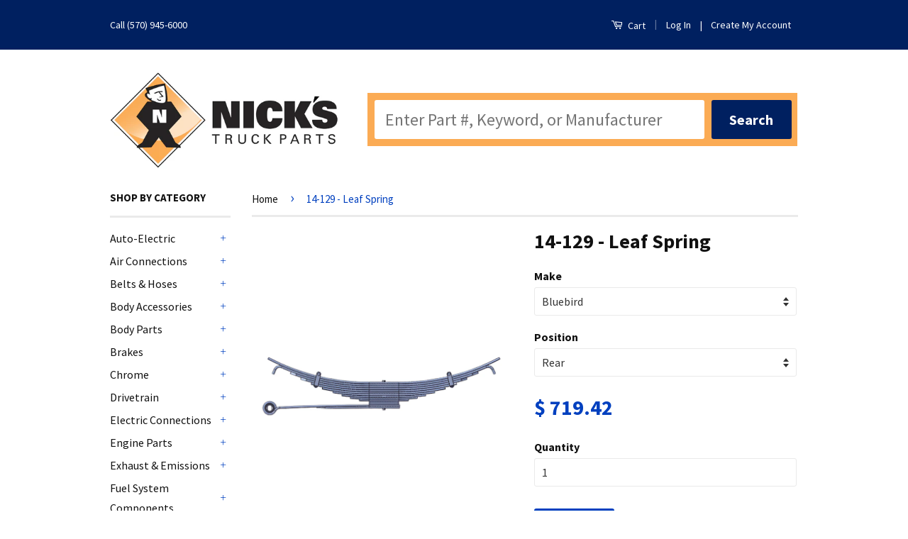

--- FILE ---
content_type: text/html; charset=utf-8
request_url: https://nickstruckparts.com/products/leafspring-14-129-leaf-spring
body_size: 26116
content:
<!doctype html>
<!--[if lt IE 7]><html class="no-js lt-ie9 lt-ie8 lt-ie7" lang="en"> <![endif]-->
<!--[if IE 7]><html class="no-js lt-ie9 lt-ie8" lang="en"> <![endif]-->
<!--[if IE 8]><html class="no-js lt-ie9" lang="en"> <![endif]-->
<!--[if IE 9 ]><html class="ie9 no-js"> <![endif]-->
<!--[if (gt IE 9)|!(IE)]><!--> <html class="no-js"> <!--<![endif]-->
<head>
  <meta name="google-site-verification" content="Z9TV3fL3Y-I_cm5oNqNPTSgoLTpy0j1-WlQSAbfKdig" />


  <!-- Basic page needs ================================================== -->
  <meta charset="utf-8">
  <meta http-equiv="X-UA-Compatible" content="IE=edge,chrome=1">

  
  <link rel="shortcut icon" href="//nickstruckparts.com/cdn/shop/t/9/assets/favicon.png?v=15962057451082845841524214647" type="image/png" />
  

  <!-- Title and description ================================================== -->
  <title>
  14-129 - Leaf Spring &ndash; Nick&#39;s Truck Parts
  </title>

  
  <meta name="description" content="14-129 - Leaf SpringDESCRIPTIONRear; Radius leaf type springs - With straddle mount bushingSPECIFICATIONSFront/Rear: RearWidth: 3Bushings: Rad.ius rod bushing: RB-259, Radius rod arch: 3/4 RevNumberof Leaves: 10/2PD/2Grading: 6/499 4/447 2PD/447 RR 2/447 &amp;lt; br&amp;gt;Pack Thickness: 6 5/8Spring Capacity: 10400 lbCROSS RE">
  

  <!-- Social Meta Tags ================================================== -->
  

  <meta property="og:type" content="product">
  <meta property="og:title" content="14-129 - Leaf Spring">
  <meta property="og:url" content="https://nickstruckparts.com/products/leafspring-14-129-leaf-spring">
  
  <meta property="og:image" content="http://nickstruckparts.com/cdn/shop/files/14-129_15f704af-9a22-4f88-b2ea-8474a1ecb09b_grande.png?v=1755707682">
  <meta property="og:image:secure_url" content="https://nickstruckparts.com/cdn/shop/files/14-129_15f704af-9a22-4f88-b2ea-8474a1ecb09b_grande.png?v=1755707682">
  
  <meta property="og:price:amount" content="719.42">
  <meta property="og:price:currency" content="USD">



  <meta property="og:description" content="14-129 - Leaf SpringDESCRIPTIONRear; Radius leaf type springs - With straddle mount bushingSPECIFICATIONSFront/Rear: RearWidth: 3Bushings: Rad.ius rod bushing: RB-259, Radius rod arch: 3/4 RevNumberof Leaves: 10/2PD/2Grading: 6/499 4/447 2PD/447 RR 2/447 &amp;lt; br&amp;gt;Pack Thickness: 6 5/8Spring Capacity: 10400 lbCROSS RE">


<meta property="og:site_name" content="Nick&#39;s Truck Parts">




  <meta name="twitter:card" content="summary">



  <meta name="twitter:title" content="14-129 - Leaf Spring">
  <meta name="twitter:description" content="14-129 - Leaf SpringDESCRIPTIONRear; Radius leaf type springs - With straddle mount bushingSPECIFICATIONSFront/Rear: RearWidth: 3Bushings: Rad.ius rod bushing: RB-259, Radius rod arch: 3/4 RevNumberof">
  <meta name="twitter:image" content="https://nickstruckparts.com/cdn/shop/files/14-129_15f704af-9a22-4f88-b2ea-8474a1ecb09b_large.png?v=1755707682">
  <meta name="twitter:image:width" content="480">
  <meta name="twitter:image:height" content="480">



  <!-- Helpers ================================================== -->
  <link rel="canonical" href="https://nickstruckparts.com/products/leafspring-14-129-leaf-spring">
  <meta name="viewport" content="width=device-width,initial-scale=1">
  <meta name="theme-color" content="#0040bf">

  

  <!-- CSS ================================================== -->
  <link href="//nickstruckparts.com/cdn/shop/t/9/assets/timber.scss.css?v=150828514744694402911745934625" rel="stylesheet" type="text/css" media="all" />
  <link href="//nickstruckparts.com/cdn/shop/t/9/assets/theme.scss.css?v=176193151644101237171745934625" rel="stylesheet" type="text/css" media="all" />
  
  <script src="//cdnjs.cloudflare.com/ajax/libs/angular.js/1.0.3/angular.min.js" type="text/javascript"></script>
  <script src="//cdnjs.cloudflare.com/ajax/libs/URI.js/1.18.1/URI.min.js" type="text/javascript"></script>

<style type="text/css" media="screen">
/* Reconfigure.ca image sizes */

.grid-link__image img{

display: block;
max-width:150px;
max-height:75px;
width: auto;
height: auto;
}


a.grid-link {
	border-top: 1px solid #dedede;
	margin-bottom: 10px;
	padding: 10px;
}

</style>

  
  
  
  <link href="//fonts.googleapis.com/css?family=Source+Sans+Pro:400,700" rel="stylesheet" type="text/css" media="all" />


  



  <!-- Header hook for plugins ================================================== -->
  <script>window.performance && window.performance.mark && window.performance.mark('shopify.content_for_header.start');</script><meta name="google-site-verification" content="umhVVspAGcyYHxWst3nz5Bwmco7tXnSy6NCftUc7UnI">
<meta id="shopify-digital-wallet" name="shopify-digital-wallet" content="/12215064/digital_wallets/dialog">
<meta name="shopify-checkout-api-token" content="26101bb6ef39bb5f810adf035dc7cf1b">
<link rel="alternate" type="application/json+oembed" href="https://nickstruckparts.com/products/leafspring-14-129-leaf-spring.oembed">
<script async="async" src="/checkouts/internal/preloads.js?locale=en-US"></script>
<script id="shopify-features" type="application/json">{"accessToken":"26101bb6ef39bb5f810adf035dc7cf1b","betas":["rich-media-storefront-analytics"],"domain":"nickstruckparts.com","predictiveSearch":true,"shopId":12215064,"locale":"en"}</script>
<script>var Shopify = Shopify || {};
Shopify.shop = "nicks-truck-parts.myshopify.com";
Shopify.locale = "en";
Shopify.currency = {"active":"USD","rate":"1.0"};
Shopify.country = "US";
Shopify.theme = {"name":"Live Boost Custom","id":12287541344,"schema_name":null,"schema_version":null,"theme_store_id":null,"role":"main"};
Shopify.theme.handle = "null";
Shopify.theme.style = {"id":null,"handle":null};
Shopify.cdnHost = "nickstruckparts.com/cdn";
Shopify.routes = Shopify.routes || {};
Shopify.routes.root = "/";</script>
<script type="module">!function(o){(o.Shopify=o.Shopify||{}).modules=!0}(window);</script>
<script>!function(o){function n(){var o=[];function n(){o.push(Array.prototype.slice.apply(arguments))}return n.q=o,n}var t=o.Shopify=o.Shopify||{};t.loadFeatures=n(),t.autoloadFeatures=n()}(window);</script>
<script id="shop-js-analytics" type="application/json">{"pageType":"product"}</script>
<script defer="defer" async type="module" src="//nickstruckparts.com/cdn/shopifycloud/shop-js/modules/v2/client.init-shop-cart-sync_BT-GjEfc.en.esm.js"></script>
<script defer="defer" async type="module" src="//nickstruckparts.com/cdn/shopifycloud/shop-js/modules/v2/chunk.common_D58fp_Oc.esm.js"></script>
<script defer="defer" async type="module" src="//nickstruckparts.com/cdn/shopifycloud/shop-js/modules/v2/chunk.modal_xMitdFEc.esm.js"></script>
<script type="module">
  await import("//nickstruckparts.com/cdn/shopifycloud/shop-js/modules/v2/client.init-shop-cart-sync_BT-GjEfc.en.esm.js");
await import("//nickstruckparts.com/cdn/shopifycloud/shop-js/modules/v2/chunk.common_D58fp_Oc.esm.js");
await import("//nickstruckparts.com/cdn/shopifycloud/shop-js/modules/v2/chunk.modal_xMitdFEc.esm.js");

  window.Shopify.SignInWithShop?.initShopCartSync?.({"fedCMEnabled":true,"windoidEnabled":true});

</script>
<script>(function() {
  var isLoaded = false;
  function asyncLoad() {
    if (isLoaded) return;
    isLoaded = true;
    var urls = ["https:\/\/assets1.adroll.com\/shopify\/latest\/j\/shopify_rolling_bootstrap_v2.js?adroll_adv_id=MA5FR7UKBZH2DLJ5QH7Q6Z\u0026adroll_pix_id=ELYIL3MO6NFE7ANHBETLRG\u0026shop=nicks-truck-parts.myshopify.com"];
    for (var i = 0; i < urls.length; i++) {
      var s = document.createElement('script');
      s.type = 'text/javascript';
      s.async = true;
      s.src = urls[i];
      var x = document.getElementsByTagName('script')[0];
      x.parentNode.insertBefore(s, x);
    }
  };
  if(window.attachEvent) {
    window.attachEvent('onload', asyncLoad);
  } else {
    window.addEventListener('load', asyncLoad, false);
  }
})();</script>
<script id="__st">var __st={"a":12215064,"offset":-18000,"reqid":"6b501eb3-9e3b-473c-995d-7182ca428a92-1769281741","pageurl":"nickstruckparts.com\/products\/leafspring-14-129-leaf-spring","u":"bdd470c390d9","p":"product","rtyp":"product","rid":8453463703726};</script>
<script>window.ShopifyPaypalV4VisibilityTracking = true;</script>
<script id="captcha-bootstrap">!function(){'use strict';const t='contact',e='account',n='new_comment',o=[[t,t],['blogs',n],['comments',n],[t,'customer']],c=[[e,'customer_login'],[e,'guest_login'],[e,'recover_customer_password'],[e,'create_customer']],r=t=>t.map((([t,e])=>`form[action*='/${t}']:not([data-nocaptcha='true']) input[name='form_type'][value='${e}']`)).join(','),a=t=>()=>t?[...document.querySelectorAll(t)].map((t=>t.form)):[];function s(){const t=[...o],e=r(t);return a(e)}const i='password',u='form_key',d=['recaptcha-v3-token','g-recaptcha-response','h-captcha-response',i],f=()=>{try{return window.sessionStorage}catch{return}},m='__shopify_v',_=t=>t.elements[u];function p(t,e,n=!1){try{const o=window.sessionStorage,c=JSON.parse(o.getItem(e)),{data:r}=function(t){const{data:e,action:n}=t;return t[m]||n?{data:e,action:n}:{data:t,action:n}}(c);for(const[e,n]of Object.entries(r))t.elements[e]&&(t.elements[e].value=n);n&&o.removeItem(e)}catch(o){console.error('form repopulation failed',{error:o})}}const l='form_type',E='cptcha';function T(t){t.dataset[E]=!0}const w=window,h=w.document,L='Shopify',v='ce_forms',y='captcha';let A=!1;((t,e)=>{const n=(g='f06e6c50-85a8-45c8-87d0-21a2b65856fe',I='https://cdn.shopify.com/shopifycloud/storefront-forms-hcaptcha/ce_storefront_forms_captcha_hcaptcha.v1.5.2.iife.js',D={infoText:'Protected by hCaptcha',privacyText:'Privacy',termsText:'Terms'},(t,e,n)=>{const o=w[L][v],c=o.bindForm;if(c)return c(t,g,e,D).then(n);var r;o.q.push([[t,g,e,D],n]),r=I,A||(h.body.append(Object.assign(h.createElement('script'),{id:'captcha-provider',async:!0,src:r})),A=!0)});var g,I,D;w[L]=w[L]||{},w[L][v]=w[L][v]||{},w[L][v].q=[],w[L][y]=w[L][y]||{},w[L][y].protect=function(t,e){n(t,void 0,e),T(t)},Object.freeze(w[L][y]),function(t,e,n,w,h,L){const[v,y,A,g]=function(t,e,n){const i=e?o:[],u=t?c:[],d=[...i,...u],f=r(d),m=r(i),_=r(d.filter((([t,e])=>n.includes(e))));return[a(f),a(m),a(_),s()]}(w,h,L),I=t=>{const e=t.target;return e instanceof HTMLFormElement?e:e&&e.form},D=t=>v().includes(t);t.addEventListener('submit',(t=>{const e=I(t);if(!e)return;const n=D(e)&&!e.dataset.hcaptchaBound&&!e.dataset.recaptchaBound,o=_(e),c=g().includes(e)&&(!o||!o.value);(n||c)&&t.preventDefault(),c&&!n&&(function(t){try{if(!f())return;!function(t){const e=f();if(!e)return;const n=_(t);if(!n)return;const o=n.value;o&&e.removeItem(o)}(t);const e=Array.from(Array(32),(()=>Math.random().toString(36)[2])).join('');!function(t,e){_(t)||t.append(Object.assign(document.createElement('input'),{type:'hidden',name:u})),t.elements[u].value=e}(t,e),function(t,e){const n=f();if(!n)return;const o=[...t.querySelectorAll(`input[type='${i}']`)].map((({name:t})=>t)),c=[...d,...o],r={};for(const[a,s]of new FormData(t).entries())c.includes(a)||(r[a]=s);n.setItem(e,JSON.stringify({[m]:1,action:t.action,data:r}))}(t,e)}catch(e){console.error('failed to persist form',e)}}(e),e.submit())}));const S=(t,e)=>{t&&!t.dataset[E]&&(n(t,e.some((e=>e===t))),T(t))};for(const o of['focusin','change'])t.addEventListener(o,(t=>{const e=I(t);D(e)&&S(e,y())}));const B=e.get('form_key'),M=e.get(l),P=B&&M;t.addEventListener('DOMContentLoaded',(()=>{const t=y();if(P)for(const e of t)e.elements[l].value===M&&p(e,B);[...new Set([...A(),...v().filter((t=>'true'===t.dataset.shopifyCaptcha))])].forEach((e=>S(e,t)))}))}(h,new URLSearchParams(w.location.search),n,t,e,['guest_login'])})(!0,!0)}();</script>
<script integrity="sha256-4kQ18oKyAcykRKYeNunJcIwy7WH5gtpwJnB7kiuLZ1E=" data-source-attribution="shopify.loadfeatures" defer="defer" src="//nickstruckparts.com/cdn/shopifycloud/storefront/assets/storefront/load_feature-a0a9edcb.js" crossorigin="anonymous"></script>
<script data-source-attribution="shopify.dynamic_checkout.dynamic.init">var Shopify=Shopify||{};Shopify.PaymentButton=Shopify.PaymentButton||{isStorefrontPortableWallets:!0,init:function(){window.Shopify.PaymentButton.init=function(){};var t=document.createElement("script");t.src="https://nickstruckparts.com/cdn/shopifycloud/portable-wallets/latest/portable-wallets.en.js",t.type="module",document.head.appendChild(t)}};
</script>
<script data-source-attribution="shopify.dynamic_checkout.buyer_consent">
  function portableWalletsHideBuyerConsent(e){var t=document.getElementById("shopify-buyer-consent"),n=document.getElementById("shopify-subscription-policy-button");t&&n&&(t.classList.add("hidden"),t.setAttribute("aria-hidden","true"),n.removeEventListener("click",e))}function portableWalletsShowBuyerConsent(e){var t=document.getElementById("shopify-buyer-consent"),n=document.getElementById("shopify-subscription-policy-button");t&&n&&(t.classList.remove("hidden"),t.removeAttribute("aria-hidden"),n.addEventListener("click",e))}window.Shopify?.PaymentButton&&(window.Shopify.PaymentButton.hideBuyerConsent=portableWalletsHideBuyerConsent,window.Shopify.PaymentButton.showBuyerConsent=portableWalletsShowBuyerConsent);
</script>
<script data-source-attribution="shopify.dynamic_checkout.cart.bootstrap">document.addEventListener("DOMContentLoaded",(function(){function t(){return document.querySelector("shopify-accelerated-checkout-cart, shopify-accelerated-checkout")}if(t())Shopify.PaymentButton.init();else{new MutationObserver((function(e,n){t()&&(Shopify.PaymentButton.init(),n.disconnect())})).observe(document.body,{childList:!0,subtree:!0})}}));
</script>
<link id="shopify-accelerated-checkout-styles" rel="stylesheet" media="screen" href="https://nickstruckparts.com/cdn/shopifycloud/portable-wallets/latest/accelerated-checkout-backwards-compat.css" crossorigin="anonymous">
<style id="shopify-accelerated-checkout-cart">
        #shopify-buyer-consent {
  margin-top: 1em;
  display: inline-block;
  width: 100%;
}

#shopify-buyer-consent.hidden {
  display: none;
}

#shopify-subscription-policy-button {
  background: none;
  border: none;
  padding: 0;
  text-decoration: underline;
  font-size: inherit;
  cursor: pointer;
}

#shopify-subscription-policy-button::before {
  box-shadow: none;
}

      </style>

<script>window.performance && window.performance.mark && window.performance.mark('shopify.content_for_header.end');</script>

  

<!--[if lt IE 9]>
<script src="//cdnjs.cloudflare.com/ajax/libs/html5shiv/3.7.2/html5shiv.min.js" type="text/javascript"></script>
<script src="//nickstruckparts.com/cdn/shop/t/9/assets/respond.min.js?v=52248677837542619231524214650" type="text/javascript"></script>
<link href="//nickstruckparts.com/cdn/shop/t/9/assets/respond-proxy.html" id="respond-proxy" rel="respond-proxy" />
<link href="//nickstruckparts.com/search?q=f00e1cdf3e636d8649a80a123f0a83d0" id="respond-redirect" rel="respond-redirect" />
<script src="//nickstruckparts.com/search?q=f00e1cdf3e636d8649a80a123f0a83d0" type="text/javascript"></script>
<![endif]-->



  <script src="//ajax.googleapis.com/ajax/libs/jquery/1.11.0/jquery.min.js" type="text/javascript"></script>
  <script src="//nickstruckparts.com/cdn/shop/t/9/assets/modernizr.min.js?v=26620055551102246001524214649" type="text/javascript"></script>

  
  
<meta name="revisit-after" content="14 days">


<!--begin-bc-sf-filter-css-->
  <link href="//nickstruckparts.com/cdn/shop/t/9/assets/bc-sf-filter.css?v=131659992342959420611529663572" rel="stylesheet" type="text/css" media="all" />
<!--end-bc-sf-filter-css-->
<link href="https://monorail-edge.shopifysvc.com" rel="dns-prefetch">
<script>(function(){if ("sendBeacon" in navigator && "performance" in window) {try {var session_token_from_headers = performance.getEntriesByType('navigation')[0].serverTiming.find(x => x.name == '_s').description;} catch {var session_token_from_headers = undefined;}var session_cookie_matches = document.cookie.match(/_shopify_s=([^;]*)/);var session_token_from_cookie = session_cookie_matches && session_cookie_matches.length === 2 ? session_cookie_matches[1] : "";var session_token = session_token_from_headers || session_token_from_cookie || "";function handle_abandonment_event(e) {var entries = performance.getEntries().filter(function(entry) {return /monorail-edge.shopifysvc.com/.test(entry.name);});if (!window.abandonment_tracked && entries.length === 0) {window.abandonment_tracked = true;var currentMs = Date.now();var navigation_start = performance.timing.navigationStart;var payload = {shop_id: 12215064,url: window.location.href,navigation_start,duration: currentMs - navigation_start,session_token,page_type: "product"};window.navigator.sendBeacon("https://monorail-edge.shopifysvc.com/v1/produce", JSON.stringify({schema_id: "online_store_buyer_site_abandonment/1.1",payload: payload,metadata: {event_created_at_ms: currentMs,event_sent_at_ms: currentMs}}));}}window.addEventListener('pagehide', handle_abandonment_event);}}());</script>
<script id="web-pixels-manager-setup">(function e(e,d,r,n,o){if(void 0===o&&(o={}),!Boolean(null===(a=null===(i=window.Shopify)||void 0===i?void 0:i.analytics)||void 0===a?void 0:a.replayQueue)){var i,a;window.Shopify=window.Shopify||{};var t=window.Shopify;t.analytics=t.analytics||{};var s=t.analytics;s.replayQueue=[],s.publish=function(e,d,r){return s.replayQueue.push([e,d,r]),!0};try{self.performance.mark("wpm:start")}catch(e){}var l=function(){var e={modern:/Edge?\/(1{2}[4-9]|1[2-9]\d|[2-9]\d{2}|\d{4,})\.\d+(\.\d+|)|Firefox\/(1{2}[4-9]|1[2-9]\d|[2-9]\d{2}|\d{4,})\.\d+(\.\d+|)|Chrom(ium|e)\/(9{2}|\d{3,})\.\d+(\.\d+|)|(Maci|X1{2}).+ Version\/(15\.\d+|(1[6-9]|[2-9]\d|\d{3,})\.\d+)([,.]\d+|)( \(\w+\)|)( Mobile\/\w+|) Safari\/|Chrome.+OPR\/(9{2}|\d{3,})\.\d+\.\d+|(CPU[ +]OS|iPhone[ +]OS|CPU[ +]iPhone|CPU IPhone OS|CPU iPad OS)[ +]+(15[._]\d+|(1[6-9]|[2-9]\d|\d{3,})[._]\d+)([._]\d+|)|Android:?[ /-](13[3-9]|1[4-9]\d|[2-9]\d{2}|\d{4,})(\.\d+|)(\.\d+|)|Android.+Firefox\/(13[5-9]|1[4-9]\d|[2-9]\d{2}|\d{4,})\.\d+(\.\d+|)|Android.+Chrom(ium|e)\/(13[3-9]|1[4-9]\d|[2-9]\d{2}|\d{4,})\.\d+(\.\d+|)|SamsungBrowser\/([2-9]\d|\d{3,})\.\d+/,legacy:/Edge?\/(1[6-9]|[2-9]\d|\d{3,})\.\d+(\.\d+|)|Firefox\/(5[4-9]|[6-9]\d|\d{3,})\.\d+(\.\d+|)|Chrom(ium|e)\/(5[1-9]|[6-9]\d|\d{3,})\.\d+(\.\d+|)([\d.]+$|.*Safari\/(?![\d.]+ Edge\/[\d.]+$))|(Maci|X1{2}).+ Version\/(10\.\d+|(1[1-9]|[2-9]\d|\d{3,})\.\d+)([,.]\d+|)( \(\w+\)|)( Mobile\/\w+|) Safari\/|Chrome.+OPR\/(3[89]|[4-9]\d|\d{3,})\.\d+\.\d+|(CPU[ +]OS|iPhone[ +]OS|CPU[ +]iPhone|CPU IPhone OS|CPU iPad OS)[ +]+(10[._]\d+|(1[1-9]|[2-9]\d|\d{3,})[._]\d+)([._]\d+|)|Android:?[ /-](13[3-9]|1[4-9]\d|[2-9]\d{2}|\d{4,})(\.\d+|)(\.\d+|)|Mobile Safari.+OPR\/([89]\d|\d{3,})\.\d+\.\d+|Android.+Firefox\/(13[5-9]|1[4-9]\d|[2-9]\d{2}|\d{4,})\.\d+(\.\d+|)|Android.+Chrom(ium|e)\/(13[3-9]|1[4-9]\d|[2-9]\d{2}|\d{4,})\.\d+(\.\d+|)|Android.+(UC? ?Browser|UCWEB|U3)[ /]?(15\.([5-9]|\d{2,})|(1[6-9]|[2-9]\d|\d{3,})\.\d+)\.\d+|SamsungBrowser\/(5\.\d+|([6-9]|\d{2,})\.\d+)|Android.+MQ{2}Browser\/(14(\.(9|\d{2,})|)|(1[5-9]|[2-9]\d|\d{3,})(\.\d+|))(\.\d+|)|K[Aa][Ii]OS\/(3\.\d+|([4-9]|\d{2,})\.\d+)(\.\d+|)/},d=e.modern,r=e.legacy,n=navigator.userAgent;return n.match(d)?"modern":n.match(r)?"legacy":"unknown"}(),u="modern"===l?"modern":"legacy",c=(null!=n?n:{modern:"",legacy:""})[u],f=function(e){return[e.baseUrl,"/wpm","/b",e.hashVersion,"modern"===e.buildTarget?"m":"l",".js"].join("")}({baseUrl:d,hashVersion:r,buildTarget:u}),m=function(e){var d=e.version,r=e.bundleTarget,n=e.surface,o=e.pageUrl,i=e.monorailEndpoint;return{emit:function(e){var a=e.status,t=e.errorMsg,s=(new Date).getTime(),l=JSON.stringify({metadata:{event_sent_at_ms:s},events:[{schema_id:"web_pixels_manager_load/3.1",payload:{version:d,bundle_target:r,page_url:o,status:a,surface:n,error_msg:t},metadata:{event_created_at_ms:s}}]});if(!i)return console&&console.warn&&console.warn("[Web Pixels Manager] No Monorail endpoint provided, skipping logging."),!1;try{return self.navigator.sendBeacon.bind(self.navigator)(i,l)}catch(e){}var u=new XMLHttpRequest;try{return u.open("POST",i,!0),u.setRequestHeader("Content-Type","text/plain"),u.send(l),!0}catch(e){return console&&console.warn&&console.warn("[Web Pixels Manager] Got an unhandled error while logging to Monorail."),!1}}}}({version:r,bundleTarget:l,surface:e.surface,pageUrl:self.location.href,monorailEndpoint:e.monorailEndpoint});try{o.browserTarget=l,function(e){var d=e.src,r=e.async,n=void 0===r||r,o=e.onload,i=e.onerror,a=e.sri,t=e.scriptDataAttributes,s=void 0===t?{}:t,l=document.createElement("script"),u=document.querySelector("head"),c=document.querySelector("body");if(l.async=n,l.src=d,a&&(l.integrity=a,l.crossOrigin="anonymous"),s)for(var f in s)if(Object.prototype.hasOwnProperty.call(s,f))try{l.dataset[f]=s[f]}catch(e){}if(o&&l.addEventListener("load",o),i&&l.addEventListener("error",i),u)u.appendChild(l);else{if(!c)throw new Error("Did not find a head or body element to append the script");c.appendChild(l)}}({src:f,async:!0,onload:function(){if(!function(){var e,d;return Boolean(null===(d=null===(e=window.Shopify)||void 0===e?void 0:e.analytics)||void 0===d?void 0:d.initialized)}()){var d=window.webPixelsManager.init(e)||void 0;if(d){var r=window.Shopify.analytics;r.replayQueue.forEach((function(e){var r=e[0],n=e[1],o=e[2];d.publishCustomEvent(r,n,o)})),r.replayQueue=[],r.publish=d.publishCustomEvent,r.visitor=d.visitor,r.initialized=!0}}},onerror:function(){return m.emit({status:"failed",errorMsg:"".concat(f," has failed to load")})},sri:function(e){var d=/^sha384-[A-Za-z0-9+/=]+$/;return"string"==typeof e&&d.test(e)}(c)?c:"",scriptDataAttributes:o}),m.emit({status:"loading"})}catch(e){m.emit({status:"failed",errorMsg:(null==e?void 0:e.message)||"Unknown error"})}}})({shopId: 12215064,storefrontBaseUrl: "https://nickstruckparts.com",extensionsBaseUrl: "https://extensions.shopifycdn.com/cdn/shopifycloud/web-pixels-manager",monorailEndpoint: "https://monorail-edge.shopifysvc.com/unstable/produce_batch",surface: "storefront-renderer",enabledBetaFlags: ["2dca8a86"],webPixelsConfigList: [{"id":"477561006","configuration":"{\"config\":\"{\\\"google_tag_ids\\\":[\\\"G-DW7N7JT66D\\\"],\\\"target_country\\\":\\\"US\\\",\\\"gtag_events\\\":[{\\\"type\\\":\\\"begin_checkout\\\",\\\"action_label\\\":\\\"G-DW7N7JT66D\\\"},{\\\"type\\\":\\\"search\\\",\\\"action_label\\\":\\\"G-DW7N7JT66D\\\"},{\\\"type\\\":\\\"view_item\\\",\\\"action_label\\\":\\\"G-DW7N7JT66D\\\"},{\\\"type\\\":\\\"purchase\\\",\\\"action_label\\\":\\\"G-DW7N7JT66D\\\"},{\\\"type\\\":\\\"page_view\\\",\\\"action_label\\\":\\\"G-DW7N7JT66D\\\"},{\\\"type\\\":\\\"add_payment_info\\\",\\\"action_label\\\":\\\"G-DW7N7JT66D\\\"},{\\\"type\\\":\\\"add_to_cart\\\",\\\"action_label\\\":\\\"G-DW7N7JT66D\\\"}],\\\"enable_monitoring_mode\\\":false}\"}","eventPayloadVersion":"v1","runtimeContext":"OPEN","scriptVersion":"b2a88bafab3e21179ed38636efcd8a93","type":"APP","apiClientId":1780363,"privacyPurposes":[],"dataSharingAdjustments":{"protectedCustomerApprovalScopes":["read_customer_address","read_customer_email","read_customer_name","read_customer_personal_data","read_customer_phone"]}},{"id":"53706926","eventPayloadVersion":"v1","runtimeContext":"LAX","scriptVersion":"1","type":"CUSTOM","privacyPurposes":["MARKETING"],"name":"Meta pixel (migrated)"},{"id":"shopify-app-pixel","configuration":"{}","eventPayloadVersion":"v1","runtimeContext":"STRICT","scriptVersion":"0450","apiClientId":"shopify-pixel","type":"APP","privacyPurposes":["ANALYTICS","MARKETING"]},{"id":"shopify-custom-pixel","eventPayloadVersion":"v1","runtimeContext":"LAX","scriptVersion":"0450","apiClientId":"shopify-pixel","type":"CUSTOM","privacyPurposes":["ANALYTICS","MARKETING"]}],isMerchantRequest: false,initData: {"shop":{"name":"Nick's Truck Parts","paymentSettings":{"currencyCode":"USD"},"myshopifyDomain":"nicks-truck-parts.myshopify.com","countryCode":"US","storefrontUrl":"https:\/\/nickstruckparts.com"},"customer":null,"cart":null,"checkout":null,"productVariants":[{"price":{"amount":719.42,"currencyCode":"USD"},"product":{"title":"14-129 - Leaf Spring","vendor":"Dayton","id":"8453463703726","untranslatedTitle":"14-129 - Leaf Spring","url":"\/products\/leafspring-14-129-leaf-spring","type":"Leaf Spring"},"id":"45301091500206","image":{"src":"\/\/nickstruckparts.com\/cdn\/shop\/files\/14-129_15f704af-9a22-4f88-b2ea-8474a1ecb09b.png?v=1755707682"},"sku":"14-129","title":"Bluebird \/ Rear","untranslatedTitle":"Bluebird \/ Rear"}],"purchasingCompany":null},},"https://nickstruckparts.com/cdn","fcfee988w5aeb613cpc8e4bc33m6693e112",{"modern":"","legacy":""},{"shopId":"12215064","storefrontBaseUrl":"https:\/\/nickstruckparts.com","extensionBaseUrl":"https:\/\/extensions.shopifycdn.com\/cdn\/shopifycloud\/web-pixels-manager","surface":"storefront-renderer","enabledBetaFlags":"[\"2dca8a86\"]","isMerchantRequest":"false","hashVersion":"fcfee988w5aeb613cpc8e4bc33m6693e112","publish":"custom","events":"[[\"page_viewed\",{}],[\"product_viewed\",{\"productVariant\":{\"price\":{\"amount\":719.42,\"currencyCode\":\"USD\"},\"product\":{\"title\":\"14-129 - Leaf Spring\",\"vendor\":\"Dayton\",\"id\":\"8453463703726\",\"untranslatedTitle\":\"14-129 - Leaf Spring\",\"url\":\"\/products\/leafspring-14-129-leaf-spring\",\"type\":\"Leaf Spring\"},\"id\":\"45301091500206\",\"image\":{\"src\":\"\/\/nickstruckparts.com\/cdn\/shop\/files\/14-129_15f704af-9a22-4f88-b2ea-8474a1ecb09b.png?v=1755707682\"},\"sku\":\"14-129\",\"title\":\"Bluebird \/ Rear\",\"untranslatedTitle\":\"Bluebird \/ Rear\"}}]]"});</script><script>
  window.ShopifyAnalytics = window.ShopifyAnalytics || {};
  window.ShopifyAnalytics.meta = window.ShopifyAnalytics.meta || {};
  window.ShopifyAnalytics.meta.currency = 'USD';
  var meta = {"product":{"id":8453463703726,"gid":"gid:\/\/shopify\/Product\/8453463703726","vendor":"Dayton","type":"Leaf Spring","handle":"leafspring-14-129-leaf-spring","variants":[{"id":45301091500206,"price":71942,"name":"14-129 - Leaf Spring - Bluebird \/ Rear","public_title":"Bluebird \/ Rear","sku":"14-129"}],"remote":false},"page":{"pageType":"product","resourceType":"product","resourceId":8453463703726,"requestId":"6b501eb3-9e3b-473c-995d-7182ca428a92-1769281741"}};
  for (var attr in meta) {
    window.ShopifyAnalytics.meta[attr] = meta[attr];
  }
</script>
<script class="analytics">
  (function () {
    var customDocumentWrite = function(content) {
      var jquery = null;

      if (window.jQuery) {
        jquery = window.jQuery;
      } else if (window.Checkout && window.Checkout.$) {
        jquery = window.Checkout.$;
      }

      if (jquery) {
        jquery('body').append(content);
      }
    };

    var hasLoggedConversion = function(token) {
      if (token) {
        return document.cookie.indexOf('loggedConversion=' + token) !== -1;
      }
      return false;
    }

    var setCookieIfConversion = function(token) {
      if (token) {
        var twoMonthsFromNow = new Date(Date.now());
        twoMonthsFromNow.setMonth(twoMonthsFromNow.getMonth() + 2);

        document.cookie = 'loggedConversion=' + token + '; expires=' + twoMonthsFromNow;
      }
    }

    var trekkie = window.ShopifyAnalytics.lib = window.trekkie = window.trekkie || [];
    if (trekkie.integrations) {
      return;
    }
    trekkie.methods = [
      'identify',
      'page',
      'ready',
      'track',
      'trackForm',
      'trackLink'
    ];
    trekkie.factory = function(method) {
      return function() {
        var args = Array.prototype.slice.call(arguments);
        args.unshift(method);
        trekkie.push(args);
        return trekkie;
      };
    };
    for (var i = 0; i < trekkie.methods.length; i++) {
      var key = trekkie.methods[i];
      trekkie[key] = trekkie.factory(key);
    }
    trekkie.load = function(config) {
      trekkie.config = config || {};
      trekkie.config.initialDocumentCookie = document.cookie;
      var first = document.getElementsByTagName('script')[0];
      var script = document.createElement('script');
      script.type = 'text/javascript';
      script.onerror = function(e) {
        var scriptFallback = document.createElement('script');
        scriptFallback.type = 'text/javascript';
        scriptFallback.onerror = function(error) {
                var Monorail = {
      produce: function produce(monorailDomain, schemaId, payload) {
        var currentMs = new Date().getTime();
        var event = {
          schema_id: schemaId,
          payload: payload,
          metadata: {
            event_created_at_ms: currentMs,
            event_sent_at_ms: currentMs
          }
        };
        return Monorail.sendRequest("https://" + monorailDomain + "/v1/produce", JSON.stringify(event));
      },
      sendRequest: function sendRequest(endpointUrl, payload) {
        // Try the sendBeacon API
        if (window && window.navigator && typeof window.navigator.sendBeacon === 'function' && typeof window.Blob === 'function' && !Monorail.isIos12()) {
          var blobData = new window.Blob([payload], {
            type: 'text/plain'
          });

          if (window.navigator.sendBeacon(endpointUrl, blobData)) {
            return true;
          } // sendBeacon was not successful

        } // XHR beacon

        var xhr = new XMLHttpRequest();

        try {
          xhr.open('POST', endpointUrl);
          xhr.setRequestHeader('Content-Type', 'text/plain');
          xhr.send(payload);
        } catch (e) {
          console.log(e);
        }

        return false;
      },
      isIos12: function isIos12() {
        return window.navigator.userAgent.lastIndexOf('iPhone; CPU iPhone OS 12_') !== -1 || window.navigator.userAgent.lastIndexOf('iPad; CPU OS 12_') !== -1;
      }
    };
    Monorail.produce('monorail-edge.shopifysvc.com',
      'trekkie_storefront_load_errors/1.1',
      {shop_id: 12215064,
      theme_id: 12287541344,
      app_name: "storefront",
      context_url: window.location.href,
      source_url: "//nickstruckparts.com/cdn/s/trekkie.storefront.8d95595f799fbf7e1d32231b9a28fd43b70c67d3.min.js"});

        };
        scriptFallback.async = true;
        scriptFallback.src = '//nickstruckparts.com/cdn/s/trekkie.storefront.8d95595f799fbf7e1d32231b9a28fd43b70c67d3.min.js';
        first.parentNode.insertBefore(scriptFallback, first);
      };
      script.async = true;
      script.src = '//nickstruckparts.com/cdn/s/trekkie.storefront.8d95595f799fbf7e1d32231b9a28fd43b70c67d3.min.js';
      first.parentNode.insertBefore(script, first);
    };
    trekkie.load(
      {"Trekkie":{"appName":"storefront","development":false,"defaultAttributes":{"shopId":12215064,"isMerchantRequest":null,"themeId":12287541344,"themeCityHash":"3820572296147018732","contentLanguage":"en","currency":"USD","eventMetadataId":"434627bb-1561-4a27-bbff-f750609a9098"},"isServerSideCookieWritingEnabled":true,"monorailRegion":"shop_domain","enabledBetaFlags":["65f19447"]},"Session Attribution":{},"S2S":{"facebookCapiEnabled":false,"source":"trekkie-storefront-renderer","apiClientId":580111}}
    );

    var loaded = false;
    trekkie.ready(function() {
      if (loaded) return;
      loaded = true;

      window.ShopifyAnalytics.lib = window.trekkie;

      var originalDocumentWrite = document.write;
      document.write = customDocumentWrite;
      try { window.ShopifyAnalytics.merchantGoogleAnalytics.call(this); } catch(error) {};
      document.write = originalDocumentWrite;

      window.ShopifyAnalytics.lib.page(null,{"pageType":"product","resourceType":"product","resourceId":8453463703726,"requestId":"6b501eb3-9e3b-473c-995d-7182ca428a92-1769281741","shopifyEmitted":true});

      var match = window.location.pathname.match(/checkouts\/(.+)\/(thank_you|post_purchase)/)
      var token = match? match[1]: undefined;
      if (!hasLoggedConversion(token)) {
        setCookieIfConversion(token);
        window.ShopifyAnalytics.lib.track("Viewed Product",{"currency":"USD","variantId":45301091500206,"productId":8453463703726,"productGid":"gid:\/\/shopify\/Product\/8453463703726","name":"14-129 - Leaf Spring - Bluebird \/ Rear","price":"719.42","sku":"14-129","brand":"Dayton","variant":"Bluebird \/ Rear","category":"Leaf Spring","nonInteraction":true,"remote":false},undefined,undefined,{"shopifyEmitted":true});
      window.ShopifyAnalytics.lib.track("monorail:\/\/trekkie_storefront_viewed_product\/1.1",{"currency":"USD","variantId":45301091500206,"productId":8453463703726,"productGid":"gid:\/\/shopify\/Product\/8453463703726","name":"14-129 - Leaf Spring - Bluebird \/ Rear","price":"719.42","sku":"14-129","brand":"Dayton","variant":"Bluebird \/ Rear","category":"Leaf Spring","nonInteraction":true,"remote":false,"referer":"https:\/\/nickstruckparts.com\/products\/leafspring-14-129-leaf-spring"});
      }
    });


        var eventsListenerScript = document.createElement('script');
        eventsListenerScript.async = true;
        eventsListenerScript.src = "//nickstruckparts.com/cdn/shopifycloud/storefront/assets/shop_events_listener-3da45d37.js";
        document.getElementsByTagName('head')[0].appendChild(eventsListenerScript);

})();</script>
  <script>
  if (!window.ga || (window.ga && typeof window.ga !== 'function')) {
    window.ga = function ga() {
      (window.ga.q = window.ga.q || []).push(arguments);
      if (window.Shopify && window.Shopify.analytics && typeof window.Shopify.analytics.publish === 'function') {
        window.Shopify.analytics.publish("ga_stub_called", {}, {sendTo: "google_osp_migration"});
      }
      console.error("Shopify's Google Analytics stub called with:", Array.from(arguments), "\nSee https://help.shopify.com/manual/promoting-marketing/pixels/pixel-migration#google for more information.");
    };
    if (window.Shopify && window.Shopify.analytics && typeof window.Shopify.analytics.publish === 'function') {
      window.Shopify.analytics.publish("ga_stub_initialized", {}, {sendTo: "google_osp_migration"});
    }
  }
</script>
<script
  defer
  src="https://nickstruckparts.com/cdn/shopifycloud/perf-kit/shopify-perf-kit-3.0.4.min.js"
  data-application="storefront-renderer"
  data-shop-id="12215064"
  data-render-region="gcp-us-central1"
  data-page-type="product"
  data-theme-instance-id="12287541344"
  data-theme-name=""
  data-theme-version=""
  data-monorail-region="shop_domain"
  data-resource-timing-sampling-rate="10"
  data-shs="true"
  data-shs-beacon="true"
  data-shs-export-with-fetch="true"
  data-shs-logs-sample-rate="1"
  data-shs-beacon-endpoint="https://nickstruckparts.com/api/collect"
></script>
</head>

<body id="14-129-leaf-spring" class="template-product" >

 
  <div class="header-bar">
  <div class="wrapper medium-down--hide">
    <div class="large--display-table">
      <div class="header-bar__left large--display-table-cell">
        
          <div class="header-bar__module header-bar__message">
            Call (570) 945-6000
          </div>
        
      </div>

      <div class="header-bar__right large--display-table-cell">
        <div class="header-bar__module">
          <a href="/cart" class="cart-toggle">
            <span class="icon icon-cart header-bar__cart-icon" aria-hidden="true"></span>
            Cart
            <span class="cart-count header-bar__cart-count hidden-count">0</span>
          </a>
        </div>

        
          <span class="header-bar__sep" aria-hidden="true">|</span>
          <ul class="header-bar__module header-bar__module--list">
            
<table style="border:none;" cellpadding="0" cellspacing="0">
  <tr>
    <td valign="middle" style="border:0px; padding:15px 0px 0px 0px;">
            <a href="/account/login" id="customer_login_link">Log In</a>
    </td>
    <td valign="middle" style="border:0px; padding:15px 10px 0px 10px !important;">
      &nbsp;|&nbsp;&nbsp;&nbsp;&nbsp;<a href="/account/register">Create My Account</a>
    </td>
  </tr>
            </table>
             
                
            
          </ul>
        
        
        

      </div>
    </div>
  </div>
  <div class="wrapper large--hide">
    <button type="button" class="mobile-nav-trigger" id="MobileNavTrigger">
      <span class="icon icon-hamburger" aria-hidden="true"></span>
      Menu
    </button>
    <a href="/cart" class="cart-toggle mobile-cart-toggle">
      <span class="icon icon-cart header-bar__cart-icon" aria-hidden="true"></span>
      Cart <span class="cart-count hidden-count">0</span>
    </a>
  </div>
  <ul id="MobileNav" class="mobile-nav large--hide">
  
  
  
  <li class="mobile-nav__link" aria-haspopup="true">
    
      <a href="/pages/search-for-truck-parts" class="mobile-nav">
        SEARCH
      </a>
    
  </li>
  
  
  <li class="mobile-nav__link" aria-haspopup="true">
    
      <a href="/pages/search-for-truck-parts" class="mobile-nav__sublist-trigger">
        SHOP BY CATEGORY
        <span class="icon-fallback-text mobile-nav__sublist-expand">
  <span class="icon icon-plus" aria-hidden="true"></span>
  <span class="fallback-text">+</span>
</span>
<span class="icon-fallback-text mobile-nav__sublist-contract">
  <span class="icon icon-minus" aria-hidden="true"></span>
  <span class="fallback-text">-</span>
</span>
      </a>
      <ul class="mobile-nav__sublist">  
        
          <li class="mobile-nav__sublist-link">
            <a href="/pages/auto-electric">Auto-Electric</a>
          </li>
        
          <li class="mobile-nav__sublist-link">
            <a href="/pages/air-connections">Air Connections</a>
          </li>
        
          <li class="mobile-nav__sublist-link">
            <a href="/pages/belts-hoses">Belts & Hoses</a>
          </li>
        
          <li class="mobile-nav__sublist-link">
            <a href="/pages/body-accessories">Body Accessories</a>
          </li>
        
          <li class="mobile-nav__sublist-link">
            <a href="/pages/body-parts">Body Parts</a>
          </li>
        
          <li class="mobile-nav__sublist-link">
            <a href="/pages/brakes">Brakes</a>
          </li>
        
          <li class="mobile-nav__sublist-link">
            <a href="/pages/chrome">Chrome</a>
          </li>
        
          <li class="mobile-nav__sublist-link">
            <a href="/pages/drivetrain">Drivetrain</a>
          </li>
        
          <li class="mobile-nav__sublist-link">
            <a href="/pages/electric-connections">Electric Connections</a>
          </li>
        
          <li class="mobile-nav__sublist-link">
            <a href="/pages/engine-parts">Engine Parts</a>
          </li>
        
          <li class="mobile-nav__sublist-link">
            <a href="/pages/exhaust-emissions">Exhaust & Emissions</a>
          </li>
        
          <li class="mobile-nav__sublist-link">
            <a href="/pages/fuel-system-components">Fuel System Components</a>
          </li>
        
          <li class="mobile-nav__sublist-link">
            <a href="/collections/dpf-filters">Filters</a>
          </li>
        
          <li class="mobile-nav__sublist-link">
            <a href="/pages/hardware">Hardware</a>
          </li>
        
          <li class="mobile-nav__sublist-link">
            <a href="/pages/heating-cooling">Heating & Cooling</a>
          </li>
        
          <li class="mobile-nav__sublist-link">
            <a href="/pages/landscaping">Landscaping</a>
          </li>
        
          <li class="mobile-nav__sublist-link">
            <a href="/pages/lighting">Lighting</a>
          </li>
        
          <li class="mobile-nav__sublist-link">
            <a href="/pages/pto-driveline-parts">PTO Driveline Parts</a>
          </li>
        
          <li class="mobile-nav__sublist-link">
            <a href="/pages/hydraulics">Hydraulics</a>
          </li>
        
          <li class="mobile-nav__sublist-link">
            <a href="/pages/snow-equipment">Snow Equipment</a>
          </li>
        
          <li class="mobile-nav__sublist-link">
            <a href="/pages/steering">Steering</a>
          </li>
        
          <li class="mobile-nav__sublist-link">
            <a href="/pages/suspension">Suspension</a>
          </li>
        
          <li class="mobile-nav__sublist-link">
            <a href="/pages/towing-cargo">Towing & Cargo</a>
          </li>
        
          <li class="mobile-nav__sublist-link">
            <a href="/pages/trailer-connections">Trailer Connections</a>
          </li>
        
          <li class="mobile-nav__sublist-link">
            <a href="/pages/utility-trailer-parts">Utility Trailer Parts</a>
          </li>
        
          <li class="mobile-nav__sublist-link">
            <a href="/pages/pickup-trucks">Pickup Trucks</a>
          </li>
        
          <li class="mobile-nav__sublist-link">
            <a href="/pages/wheel-end">Wheel-End</a>
          </li>
        
          <li class="mobile-nav__sublist-link">
            <a href="/pages/miscellaneous-items">Miscellaneous Items</a>
          </li>
        
      </ul>
    
  </li>
  
  
  <li class="mobile-nav__link" aria-haspopup="true">
    
      <a href="/pages/faq" class="mobile-nav">
        FAQ
      </a>
    
  </li>
  
  
  <li class="mobile-nav__link" aria-haspopup="true">
    
      <a href="/pages/about" class="mobile-nav">
        ABOUT
      </a>
    
  </li>
  
  
  <li class="mobile-nav__link" aria-haspopup="true">
    
      <a href="/pages/contact-us" class="mobile-nav">
        CONTACT
      </a>
    
  </li>
  
  
    
      
      
      
      
      
        <li class="mobile-nav__link" aria-haspopup="true">
  <a href="#" class="mobile-nav__sublist-trigger">
    Shop By Category
    <span class="icon-fallback-text mobile-nav__sublist-expand">
  <span class="icon icon-plus" aria-hidden="true"></span>
  <span class="fallback-text">+</span>
</span>
<span class="icon-fallback-text mobile-nav__sublist-contract">
  <span class="icon icon-minus" aria-hidden="true"></span>
  <span class="fallback-text">-</span>
</span>
  </a>
  <ul class="mobile-nav__sublist">
  
    
      
      
        <li class="mobile-nav__sublist-link" aria-haspopup="true">
          <a href="/pages/auto-electric" class="mobile-nav__sublist-trigger">
            Auto-Electric
            <span class="icon-fallback-text mobile-nav__sublist-expand">
  <span class="icon icon-plus" aria-hidden="true"></span>
  <span class="fallback-text">+</span>
</span>
<span class="icon-fallback-text mobile-nav__sublist-contract">
  <span class="icon icon-minus" aria-hidden="true"></span>
  <span class="fallback-text">-</span>
</span>
          </a>
          <ul class="mobile-nav__sublist">
            
              <li class="mobile-nav__sublist-link">
                <a href="/collections/relays-flashers">Relays &amp; Flashers</a>
              </li>
            
              <li class="mobile-nav__sublist-link">
                <a href="/collections/alternators">Alternators</a>
              </li>
            
              <li class="mobile-nav__sublist-link">
                <a href="/collections/starters">Starters</a>
              </li>
            
              <li class="mobile-nav__sublist-link">
                <a href="/collections/wiper-motors">Wiper Motors</a>
              </li>
            
              <li class="mobile-nav__sublist-link">
                <a href="/collections/rod-end-bearings">Rod End Bearings</a>
              </li>
            
              <li class="mobile-nav__sublist-link">
                <a href="/collections/yoke-ends-1">Yoke Ends</a>
              </li>
            
          </ul>
        </li>
      
    
  
    
      
      
        <li class="mobile-nav__sublist-link" aria-haspopup="true">
          <a href="/pages/air-connections" class="mobile-nav__sublist-trigger">
            Air Connections
            <span class="icon-fallback-text mobile-nav__sublist-expand">
  <span class="icon icon-plus" aria-hidden="true"></span>
  <span class="fallback-text">+</span>
</span>
<span class="icon-fallback-text mobile-nav__sublist-contract">
  <span class="icon icon-minus" aria-hidden="true"></span>
  <span class="fallback-text">-</span>
</span>
          </a>
          <ul class="mobile-nav__sublist">
            
              <li class="mobile-nav__sublist-link">
                <a href="/collections/air-manifolds">Air Manifolds</a>
              </li>
            
              <li class="mobile-nav__sublist-link">
                <a href="/collections/air-coils">Air Coils</a>
              </li>
            
              <li class="mobile-nav__sublist-link">
                <a href="/collections/air-gauges">Air Gauges</a>
              </li>
            
              <li class="mobile-nav__sublist-link">
                <a href="/collections/air-lines">Air Lines</a>
              </li>
            
              <li class="mobile-nav__sublist-link">
                <a href="/collections/air-cylinders">Air Cylinders</a>
              </li>
            
              <li class="mobile-nav__sublist-link">
                <a href="/collections/air-power-lines">Air-Power Lines</a>
              </li>
            
              <li class="mobile-nav__sublist-link">
                <a href="/collections/air-valves-accessories">Air Valves &amp; Access</a>
              </li>
            
              <li class="mobile-nav__sublist-link">
                <a href="/collections/air-tanks">Air Tanks</a>
              </li>
            
              <li class="mobile-nav__sublist-link">
                <a href="/collections/air-tank-mountings">Air Tank Mountings</a>
              </li>
            
              <li class="mobile-nav__sublist-link">
                <a href="/collections/shock-absorbers">Shock Absorbers</a>
              </li>
            
              <li class="mobile-nav__sublist-link">
                <a href="/pages/air-springs">Air Springs</a>
              </li>
            
              <li class="mobile-nav__sublist-link">
                <a href="/collections/drain-valves">Drain Valves</a>
              </li>
            
              <li class="mobile-nav__sublist-link">
                <a href="/collections/gladhands-access">Gladhands &amp; Access.</a>
              </li>
            
              <li class="mobile-nav__sublist-link">
                <a href="/collections/nylon-hose">Nylon Hose</a>
              </li>
            
              <li class="mobile-nav__sublist-link">
                <a href="/collections/rubber-hose">Rubber Hose</a>
              </li>
            
              <li class="mobile-nav__sublist-link">
                <a href="/collections/air-hose-fittings">Air Hose Fittings</a>
              </li>
            
              <li class="mobile-nav__sublist-link">
                <a href="/collections/hose-cable-spacers">Hose &amp; Cable Spacers</a>
              </li>
            
          </ul>
        </li>
      
    
  
    
      
      
        <li class="mobile-nav__sublist-link" aria-haspopup="true">
          <a href="/pages/belts-hoses" class="mobile-nav__sublist-trigger">
            Belts & Hoses
            <span class="icon-fallback-text mobile-nav__sublist-expand">
  <span class="icon icon-plus" aria-hidden="true"></span>
  <span class="fallback-text">+</span>
</span>
<span class="icon-fallback-text mobile-nav__sublist-contract">
  <span class="icon icon-minus" aria-hidden="true"></span>
  <span class="fallback-text">-</span>
</span>
          </a>
          <ul class="mobile-nav__sublist">
            
              <li class="mobile-nav__sublist-link">
                <a href="/pages/hoses">Hoses</a>
              </li>
            
              <li class="mobile-nav__sublist-link">
                <a href="/collections/pulley-tensioners">Pulley Tensioners</a>
              </li>
            
              <li class="mobile-nav__sublist-link">
                <a href="/collections/belt-pulleys">Belt Pulleys</a>
              </li>
            
              <li class="mobile-nav__sublist-link">
                <a href="/collections/v-belts">V-Belts</a>
              </li>
            
              <li class="mobile-nav__sublist-link">
                <a href="/collections/serpentine-belts">Serpentine Belts</a>
              </li>
            
          </ul>
        </li>
      
    
  
    
      
      
        <li class="mobile-nav__sublist-link" aria-haspopup="true">
          <a href="/pages/body-accessories" class="mobile-nav__sublist-trigger">
            Body Accessories
            <span class="icon-fallback-text mobile-nav__sublist-expand">
  <span class="icon icon-plus" aria-hidden="true"></span>
  <span class="fallback-text">+</span>
</span>
<span class="icon-fallback-text mobile-nav__sublist-contract">
  <span class="icon icon-minus" aria-hidden="true"></span>
  <span class="fallback-text">-</span>
</span>
          </a>
          <ul class="mobile-nav__sublist">
            
              <li class="mobile-nav__sublist-link">
                <a href="/collections/body-hardware">Body Hardware</a>
              </li>
            
              <li class="mobile-nav__sublist-link">
                <a href="/collections/dump-inserts">Dump Inserts</a>
              </li>
            
              <li class="mobile-nav__sublist-link">
                <a href="/collections/jacks-landing-gear">Jacks &amp; Landing Gear</a>
              </li>
            
              <li class="mobile-nav__sublist-link">
                <a href="/collections/resevoirs">Resevoirs</a>
              </li>
            
              <li class="mobile-nav__sublist-link">
                <a href="/collections/racks"> Racks</a>
              </li>
            
              <li class="mobile-nav__sublist-link">
                <a href="/collections/rubber-bumpers">Rubber Bumpers</a>
              </li>
            
              <li class="mobile-nav__sublist-link">
                <a href="/collections/stake-bodies">Stake Bodies</a>
              </li>
            
              <li class="mobile-nav__sublist-link">
                <a href="/collections/steps">Steps &amp; Ladders</a>
              </li>
            
              <li class="mobile-nav__sublist-link">
                <a href="/pages/tarp-systems">Tarp Systems</a>
              </li>
            
              <li class="mobile-nav__sublist-link">
                <a href="/pages/toolboxes">Toolboxes</a>
              </li>
            
              <li class="mobile-nav__sublist-link">
                <a href="/collections/outriggers">Outriggers</a>
              </li>
            
              <li class="mobile-nav__sublist-link">
                <a href="/collections/outrigger-pads">Outrigger Pads</a>
              </li>
            
              <li class="mobile-nav__sublist-link">
                <a href="/collections/mirrors">Mirrors</a>
              </li>
            
          </ul>
        </li>
      
    
  
    
      
      
        <li class="mobile-nav__sublist-link" aria-haspopup="true">
          <a href="/pages/body-parts" class="mobile-nav__sublist-trigger">
            Body Parts
            <span class="icon-fallback-text mobile-nav__sublist-expand">
  <span class="icon icon-plus" aria-hidden="true"></span>
  <span class="fallback-text">+</span>
</span>
<span class="icon-fallback-text mobile-nav__sublist-contract">
  <span class="icon icon-minus" aria-hidden="true"></span>
  <span class="fallback-text">-</span>
</span>
          </a>
          <ul class="mobile-nav__sublist">
            
              <li class="mobile-nav__sublist-link">
                <a href="/pages/fenders">Fenders</a>
              </li>
            
              <li class="mobile-nav__sublist-link">
                <a href="/collections/grilles">Grilles</a>
              </li>
            
              <li class="mobile-nav__sublist-link">
                <a href="/collections/mudflaps">Mudflaps</a>
              </li>
            
          </ul>
        </li>
      
    
  
    
      
      
        <li class="mobile-nav__sublist-link" aria-haspopup="true">
          <a href="/pages/brakes" class="mobile-nav__sublist-trigger">
            Brakes
            <span class="icon-fallback-text mobile-nav__sublist-expand">
  <span class="icon icon-plus" aria-hidden="true"></span>
  <span class="fallback-text">+</span>
</span>
<span class="icon-fallback-text mobile-nav__sublist-contract">
  <span class="icon icon-minus" aria-hidden="true"></span>
  <span class="fallback-text">-</span>
</span>
          </a>
          <ul class="mobile-nav__sublist">
            
              <li class="mobile-nav__sublist-link">
                <a href="/collections/air-brake-hoses">Air Brake Hoses</a>
              </li>
            
              <li class="mobile-nav__sublist-link">
                <a href="/collections/air-brake-hose-fittings">Air Brake Hose Fittings</a>
              </li>
            
              <li class="mobile-nav__sublist-link">
                <a href="/collections/air-disc-brake-pads">Air Disc Brake Pads</a>
              </li>
            
              <li class="mobile-nav__sublist-link">
                <a href="/collections/brake-linings">Brake Linings</a>
              </li>
            
              <li class="mobile-nav__sublist-link">
                <a href="/collections/brake-lining-bolts">Brake Lining Bolts</a>
              </li>
            
              <li class="mobile-nav__sublist-link">
                <a href="/collections/brake-shoe-kits">Brake Shoe Kits</a>
              </li>
            
              <li class="mobile-nav__sublist-link">
                <a href="/collections/brake-pads">Brake Pads</a>
              </li>
            
              <li class="mobile-nav__sublist-link">
                <a href="/collections/brake-pressure-sensors">Brake Pressure Sensors</a>
              </li>
            
              <li class="mobile-nav__sublist-link">
                <a href="/collections/brake-chambers">Brake Chambers</a>
              </li>
            
              <li class="mobile-nav__sublist-link">
                <a href="/collections/brake-drums">Brake Drums</a>
              </li>
            
              <li class="mobile-nav__sublist-link">
                <a href="/collections/brake-hardware">Brake Hardware</a>
              </li>
            
              <li class="mobile-nav__sublist-link">
                <a href="/collections/brake-valves">Brake Valves</a>
              </li>
            
              <li class="mobile-nav__sublist-link">
                <a href="/collections/calipers">Calipers</a>
              </li>
            
              <li class="mobile-nav__sublist-link">
                <a href="/collections/s-camshafts">S Camshafts</a>
              </li>
            
              <li class="mobile-nav__sublist-link">
                <a href="/collections/slack-adjusters">Slack Adjusters</a>
              </li>
            
              <li class="mobile-nav__sublist-link">
                <a href="/collections/air-disc-rotors">Air Disc Rotors</a>
              </li>
            
              <li class="mobile-nav__sublist-link">
                <a href="/collections/air-brake-compressors">Air Brake Compressors</a>
              </li>
            
          </ul>
        </li>
      
    
  
    
      
      
        <li class="mobile-nav__sublist-link" aria-haspopup="true">
          <a href="/pages/chrome" class="mobile-nav__sublist-trigger">
            Chrome
            <span class="icon-fallback-text mobile-nav__sublist-expand">
  <span class="icon icon-plus" aria-hidden="true"></span>
  <span class="fallback-text">+</span>
</span>
<span class="icon-fallback-text mobile-nav__sublist-contract">
  <span class="icon icon-minus" aria-hidden="true"></span>
  <span class="fallback-text">-</span>
</span>
          </a>
          <ul class="mobile-nav__sublist">
            
              <li class="mobile-nav__sublist-link">
                <a href="/collections/chrome-pipes">Chrome Pipes</a>
              </li>
            
              <li class="mobile-nav__sublist-link">
                <a href="/collections/exhaust-stacks">Chrome Exhaust Stacks</a>
              </li>
            
              <li class="mobile-nav__sublist-link">
                <a href="/collections/chrome-elbows">Chrome Elbows</a>
              </li>
            
              <li class="mobile-nav__sublist-link">
                <a href="/collections/chrome-y-pipes">Chrome Y-Pipes</a>
              </li>
            
              <li class="mobile-nav__sublist-link">
                <a href="/collections/chrome-spools">Chrome Spools</a>
              </li>
            
              <li class="mobile-nav__sublist-link">
                <a href="/collections/chrome-heat-shields-grab-handles">Chrome Heat Shields &amp; Grab Handles</a>
              </li>
            
              <li class="mobile-nav__sublist-link">
                <a href="/collections/chrome-brackets-bushings">Chrome Brackets &amp; Bushings</a>
              </li>
            
              <li class="mobile-nav__sublist-link">
                <a href="/collections/chrome-brackets-clamps">Chrome Clamps</a>
              </li>
            
              <li class="mobile-nav__sublist-link">
                <a href="/collections/chrome-exhaust-connectors">Chrome Exhaust  Connectors</a>
              </li>
            
              <li class="mobile-nav__sublist-link">
                <a href="/collections/dump-truck-stacks">Dump Truck Stacks</a>
              </li>
            
              <li class="mobile-nav__sublist-link">
                <a href="/pages/premium-fenders">Premium Fenders</a>
              </li>
            
              <li class="mobile-nav__sublist-link">
                <a href="/collections/grilles">Grilles </a>
              </li>
            
              <li class="mobile-nav__sublist-link">
                <a href="/collections/mirrors">Mirrors</a>
              </li>
            
          </ul>
        </li>
      
    
  
    
      
      
        <li class="mobile-nav__sublist-link" aria-haspopup="true">
          <a href="/pages/drivetrain" class="mobile-nav__sublist-trigger">
            Drivetrain
            <span class="icon-fallback-text mobile-nav__sublist-expand">
  <span class="icon icon-plus" aria-hidden="true"></span>
  <span class="fallback-text">+</span>
</span>
<span class="icon-fallback-text mobile-nav__sublist-contract">
  <span class="icon icon-minus" aria-hidden="true"></span>
  <span class="fallback-text">-</span>
</span>
          </a>
          <ul class="mobile-nav__sublist">
            
              <li class="mobile-nav__sublist-link">
                <a href="/collections/clutches">Clutches</a>
              </li>
            
              <li class="mobile-nav__sublist-link">
                <a href="/collections/drivetrain-accessories">Drivetrain Access.</a>
              </li>
            
              <li class="mobile-nav__sublist-link">
                <a href="/collections/flywheels">Flywheels</a>
              </li>
            
              <li class="mobile-nav__sublist-link">
                <a href="/collections/pinion-seals">Pinion Seals</a>
              </li>
            
              <li class="mobile-nav__sublist-link">
                <a href="/collections/u-joints">U-Joints</a>
              </li>
            
              <li class="mobile-nav__sublist-link">
                <a href="/collections/driveshafts">Driveshafts</a>
              </li>
            
          </ul>
        </li>
      
    
  
    
      
      
        <li class="mobile-nav__sublist-link" aria-haspopup="true">
          <a href="/pages/electric-connections" class="mobile-nav__sublist-trigger">
            Electric Connections
            <span class="icon-fallback-text mobile-nav__sublist-expand">
  <span class="icon icon-plus" aria-hidden="true"></span>
  <span class="fallback-text">+</span>
</span>
<span class="icon-fallback-text mobile-nav__sublist-contract">
  <span class="icon icon-minus" aria-hidden="true"></span>
  <span class="fallback-text">-</span>
</span>
          </a>
          <ul class="mobile-nav__sublist">
            
              <li class="mobile-nav__sublist-link">
                <a href="/collections/cable-wire">Cable &amp; Wire</a>
              </li>
            
              <li class="mobile-nav__sublist-link">
                <a href="/collections/circuit-breakers">Circuit Breakers</a>
              </li>
            
              <li class="mobile-nav__sublist-link">
                <a href="/collections/electric-switches">Electric Switches</a>
              </li>
            
              <li class="mobile-nav__sublist-link">
                <a href="/collections/fuses">Fuses</a>
              </li>
            
              <li class="mobile-nav__sublist-link">
                <a href="/collections/plugs-sockets">Plugs &amp; Sockets</a>
              </li>
            
              <li class="mobile-nav__sublist-link">
                <a href="/collections/power-coils">Power Coils</a>
              </li>
            
              <li class="mobile-nav__sublist-link">
                <a href="/collections/relays-flashers">Relays &amp; Flashers</a>
              </li>
            
              <li class="mobile-nav__sublist-link">
                <a href="/collections/wire-tube-protection">Wire &amp; Tube Protection</a>
              </li>
            
              <li class="mobile-nav__sublist-link">
                <a href="/collections/conduit-carriers">Conduit Carriers</a>
              </li>
            
              <li class="mobile-nav__sublist-link">
                <a href="/collections/rocker-switches">Rocker Switches</a>
              </li>
            
          </ul>
        </li>
      
    
  
    
      
      
        <li class="mobile-nav__sublist-link" aria-haspopup="true">
          <a href="/pages/engine-parts" class="mobile-nav__sublist-trigger">
            Engine Parts
            <span class="icon-fallback-text mobile-nav__sublist-expand">
  <span class="icon icon-plus" aria-hidden="true"></span>
  <span class="fallback-text">+</span>
</span>
<span class="icon-fallback-text mobile-nav__sublist-contract">
  <span class="icon icon-minus" aria-hidden="true"></span>
  <span class="fallback-text">-</span>
</span>
          </a>
          <ul class="mobile-nav__sublist">
            
              <li class="mobile-nav__sublist-link">
                <a href="/collections/engine-gaskets-seals">Engine Gaskets &amp; Seals</a>
              </li>
            
              <li class="mobile-nav__sublist-link">
                <a href="/collections/engine-filters">Engine Filters</a>
              </li>
            
              <li class="mobile-nav__sublist-link">
                <a href="/collections/engine-bearings">Engine Bearings</a>
              </li>
            
              <li class="mobile-nav__sublist-link">
                <a href="/collections/engine-sensors">Engine Sensors</a>
              </li>
            
              <li class="mobile-nav__sublist-link">
                <a href="/collections/engines">Engines &amp; Motors</a>
              </li>
            
              <li class="mobile-nav__sublist-link">
                <a href="/collections/quick-drain-valves">Quick Drain Valves</a>
              </li>
            
              <li class="mobile-nav__sublist-link">
                <a href="/collections/in-frame-and-overhaul-kits">In-Frame and Overhaul Kits</a>
              </li>
            
          </ul>
        </li>
      
    
  
    
      
      
        <li class="mobile-nav__sublist-link" aria-haspopup="true">
          <a href="/pages/exhaust-emissions" class="mobile-nav__sublist-trigger">
            Exhaust & Emissions
            <span class="icon-fallback-text mobile-nav__sublist-expand">
  <span class="icon icon-plus" aria-hidden="true"></span>
  <span class="fallback-text">+</span>
</span>
<span class="icon-fallback-text mobile-nav__sublist-contract">
  <span class="icon icon-minus" aria-hidden="true"></span>
  <span class="fallback-text">-</span>
</span>
          </a>
          <ul class="mobile-nav__sublist">
            
              <li class="mobile-nav__sublist-link">
                <a href="/collections/aluminized-stacks">Aluminized Stacks</a>
              </li>
            
              <li class="mobile-nav__sublist-link">
                <a href="/collections/aluminum-dump-stacks">Aluminized Dump Stacks</a>
              </li>
            
              <li class="mobile-nav__sublist-link">
                <a href="/collections/exhaust-pipes">Exhaust Pipes</a>
              </li>
            
              <li class="mobile-nav__sublist-link">
                <a href="/collections/exhaust-elbows">Exhaust Elbows</a>
              </li>
            
              <li class="mobile-nav__sublist-link">
                <a href="/collections/exhaust-tubing">Exhaust Tubing</a>
              </li>
            
              <li class="mobile-nav__sublist-link">
                <a href="/collections/exhaust-valves">Exhaust Valves</a>
              </li>
            
              <li class="mobile-nav__sublist-link">
                <a href="/collections/exhaust-gaskets">Exhaust Gaskets</a>
              </li>
            
              <li class="mobile-nav__sublist-link">
                <a href="/collections/coolant-elbows">Rubber Elbows</a>
              </li>
            
              <li class="mobile-nav__sublist-link">
                <a href="/collections/exhaust-hoses">Exhaust Hoses</a>
              </li>
            
              <li class="mobile-nav__sublist-link">
                <a href="/collections/exhaust-connectors">Exhaust Connectors</a>
              </li>
            
              <li class="mobile-nav__sublist-link">
                <a href="/collections/exhaust-bellows">Exhaust Bellows</a>
              </li>
            
              <li class="mobile-nav__sublist-link">
                <a href="/collections/exhaust-clamps">Exhaust Clamps</a>
              </li>
            
              <li class="mobile-nav__sublist-link">
                <a href="/collections/heat-shields">Heat Shields</a>
              </li>
            
              <li class="mobile-nav__sublist-link">
                <a href="/collections/def-supply-modules">DEF Supply Modules</a>
              </li>
            
              <li class="mobile-nav__sublist-link">
                <a href="/collections/mufflers">Mufflers</a>
              </li>
            
              <li class="mobile-nav__sublist-link">
                <a href="/collections/muffler-hangers">Muffler Hangers</a>
              </li>
            
              <li class="mobile-nav__sublist-link">
                <a href="/collections/exhaust-manifold-kits">Exhaust Manifold Kits</a>
              </li>
            
              <li class="mobile-nav__sublist-link">
                <a href="/collections/exhaust-sensors">Exhaust Sensors</a>
              </li>
            
          </ul>
        </li>
      
    
  
    
      
      
        <li class="mobile-nav__sublist-link" aria-haspopup="true">
          <a href="/pages/fuel-system-components" class="mobile-nav__sublist-trigger">
            Fuel System Components
            <span class="icon-fallback-text mobile-nav__sublist-expand">
  <span class="icon icon-plus" aria-hidden="true"></span>
  <span class="fallback-text">+</span>
</span>
<span class="icon-fallback-text mobile-nav__sublist-contract">
  <span class="icon icon-minus" aria-hidden="true"></span>
  <span class="fallback-text">-</span>
</span>
          </a>
          <ul class="mobile-nav__sublist">
            
              <li class="mobile-nav__sublist-link">
                <a href="/collections/def-tanks/deftank">DEF Tanks</a>
              </li>
            
              <li class="mobile-nav__sublist-link">
                <a href="/collections/fuel-tanks">Fuel Tanks</a>
              </li>
            
              <li class="mobile-nav__sublist-link">
                <a href="/collections/fuel-tank-straps">Fuel Tank Straps</a>
              </li>
            
              <li class="mobile-nav__sublist-link">
                <a href="/collections/fuel-tank-brackets">Fuel Tank Brackets</a>
              </li>
            
              <li class="mobile-nav__sublist-link">
                <a href="/collections/fuel-senders">Fuel Senders</a>
              </li>
            
              <li class="mobile-nav__sublist-link">
                <a href="/collections/fuel-caps">Fuel Caps</a>
              </li>
            
              <li class="mobile-nav__sublist-link">
                <a href="/collections/fuel-gauges">Fuel Gauges</a>
              </li>
            
              <li class="mobile-nav__sublist-link">
                <a href="/collections/siphon-tubes">Siphon Tubes</a>
              </li>
            
              <li class="mobile-nav__sublist-link">
                <a href="/collections/fuel-sensors">Fuel Sensors</a>
              </li>
            
              <li class="mobile-nav__sublist-link">
                <a href="/collections/fuel-valves">Fuel Valves</a>
              </li>
            
              <li class="mobile-nav__sublist-link">
                <a href="/collections/fuel-tank-vents">Fuel Tank Vents</a>
              </li>
            
              <li class="mobile-nav__sublist-link">
                <a href="/collections/fuel-injector-components">Injector Components</a>
              </li>
            
              <li class="mobile-nav__sublist-link">
                <a href="/collections/fuel-pumps">Fuel Pumps</a>
              </li>
            
          </ul>
        </li>
      
    
  
    
      
      
        <li class="mobile-nav__sublist-link" aria-haspopup="true">
          <a href="/collections/dpf-filters" class="mobile-nav__sublist-trigger">
            Filters
            <span class="icon-fallback-text mobile-nav__sublist-expand">
  <span class="icon icon-plus" aria-hidden="true"></span>
  <span class="fallback-text">+</span>
</span>
<span class="icon-fallback-text mobile-nav__sublist-contract">
  <span class="icon icon-minus" aria-hidden="true"></span>
  <span class="fallback-text">-</span>
</span>
          </a>
          <ul class="mobile-nav__sublist">
            
              <li class="mobile-nav__sublist-link">
                <a href="/collections/dpf-filters">DPF Filters</a>
              </li>
            
              <li class="mobile-nav__sublist-link">
                <a href="/collections/cabin-air-filters">Cabin Air Filters</a>
              </li>
            
          </ul>
        </li>
      
    
  
    
      
      
        <li class="mobile-nav__sublist-link" aria-haspopup="true">
          <a href="/pages/hardware" class="mobile-nav__sublist-trigger">
            Hardware
            <span class="icon-fallback-text mobile-nav__sublist-expand">
  <span class="icon icon-plus" aria-hidden="true"></span>
  <span class="fallback-text">+</span>
</span>
<span class="icon-fallback-text mobile-nav__sublist-contract">
  <span class="icon icon-minus" aria-hidden="true"></span>
  <span class="fallback-text">-</span>
</span>
          </a>
          <ul class="mobile-nav__sublist">
            
              <li class="mobile-nav__sublist-link">
                <a href="/pages/bolts">Bolts</a>
              </li>
            
              <li class="mobile-nav__sublist-link">
                <a href="/pages/nuts">Nuts</a>
              </li>
            
              <li class="mobile-nav__sublist-link">
                <a href="/pages/washers">Washers</a>
              </li>
            
              <li class="mobile-nav__sublist-link">
                <a href="/collections/bolt-kits">Bolt Kits</a>
              </li>
            
              <li class="mobile-nav__sublist-link">
                <a href="/collections/cotter-pins">Cotter Pins</a>
              </li>
            
              <li class="mobile-nav__sublist-link">
                <a href="/pages/u-bolt-kits">U-Bolt Kits</a>
              </li>
            
              <li class="mobile-nav__sublist-link">
                <a href="/collections/hood-springs">Hood Springs</a>
              </li>
            
              <li class="mobile-nav__sublist-link">
                <a href="/collections/sockets">Sockets</a>
              </li>
            
          </ul>
        </li>
      
    
  
    
      
      
        <li class="mobile-nav__sublist-link" aria-haspopup="true">
          <a href="/pages/heating-cooling" class="mobile-nav__sublist-trigger">
            Heating & Cooling
            <span class="icon-fallback-text mobile-nav__sublist-expand">
  <span class="icon icon-plus" aria-hidden="true"></span>
  <span class="fallback-text">+</span>
</span>
<span class="icon-fallback-text mobile-nav__sublist-contract">
  <span class="icon icon-minus" aria-hidden="true"></span>
  <span class="fallback-text">-</span>
</span>
          </a>
          <ul class="mobile-nav__sublist">
            
              <li class="mobile-nav__sublist-link">
                <a href="/collections/ac-compressors">AC Compressors</a>
              </li>
            
              <li class="mobile-nav__sublist-link">
                <a href="/collections/coolant-reservoir">Coolant Reservoir</a>
              </li>
            
              <li class="mobile-nav__sublist-link">
                <a href="/collections/coolant-reservoir-caps">Coolant Reservoir Caps</a>
              </li>
            
              <li class="mobile-nav__sublist-link">
                <a href="/collections/fan-clutches">Fan Clutches</a>
              </li>
            
              <li class="mobile-nav__sublist-link">
                <a href="/collections/fan-clutch-access">Fan Clutch Accessories</a>
              </li>
            
              <li class="mobile-nav__sublist-link">
                <a href="/collections/fan-hubs">Fan Hubs</a>
              </li>
            
              <li class="mobile-nav__sublist-link">
                <a href="/collections/fan-drive-heads">Fan Drive Components</a>
              </li>
            
              <li class="mobile-nav__sublist-link">
                <a href="/collections/engine-fans">Engine Fans</a>
              </li>
            
              <li class="mobile-nav__sublist-link">
                <a href="/collections/fan-shrouds">Fan Shrouds</a>
              </li>
            
              <li class="mobile-nav__sublist-link">
                <a href="/collections/rebuild-kits">Rebuild Kits</a>
              </li>
            
              <li class="mobile-nav__sublist-link">
                <a href="/collections/water-pumps">Water Pumps</a>
              </li>
            
              <li class="mobile-nav__sublist-link">
                <a href="/collections/fluid-reservoirs">Fluid Reservoirs</a>
              </li>
            
              <li class="mobile-nav__sublist-link">
                <a href="/collections/radiators">Radiators</a>
              </li>
            
              <li class="mobile-nav__sublist-link">
                <a href="/collections/heater-cores">Heater Core</a>
              </li>
            
              <li class="mobile-nav__sublist-link">
                <a href="/collections/pulley-tensioners">Pulley Tensioners</a>
              </li>
            
              <li class="mobile-nav__sublist-link">
                <a href="/collections/belt-pulleys">Belt Pulleys</a>
              </li>
            
              <li class="mobile-nav__sublist-link">
                <a href="/collections/hvac-vents">Hvac Vents</a>
              </li>
            
              <li class="mobile-nav__sublist-link">
                <a href="/collections/air-dryers">Air Dryers</a>
              </li>
            
              <li class="mobile-nav__sublist-link">
                <a href="/collections/condensers">Condensers</a>
              </li>
            
              <li class="mobile-nav__sublist-link">
                <a href="/collections/coolant-elbows">Coolant Elbows</a>
              </li>
            
              <li class="mobile-nav__sublist-link">
                <a href="/collections/air-conditioning-pressure-sensors">Air Conditioning Sensors</a>
              </li>
            
              <li class="mobile-nav__sublist-link">
                <a href="/collections/air-switches">Air Switches</a>
              </li>
            
              <li class="mobile-nav__sublist-link">
                <a href="/collections/blower-motors">Blower Motors</a>
              </li>
            
              <li class="mobile-nav__sublist-link">
                <a href="/collections/air-hose-fittings">Air Hose Fittings</a>
              </li>
            
              <li class="mobile-nav__sublist-link">
                <a href="/collections/air-manifolds">Air Manifolds</a>
              </li>
            
              <li class="mobile-nav__sublist-link">
                <a href="/collections/thermostats">Thermostats</a>
              </li>
            
          </ul>
        </li>
      
    
  
    
      
      
        <li class="mobile-nav__sublist-link" aria-haspopup="true">
          <a href="/pages/landscaping" class="mobile-nav__sublist-trigger">
            Landscaping
            <span class="icon-fallback-text mobile-nav__sublist-expand">
  <span class="icon icon-plus" aria-hidden="true"></span>
  <span class="fallback-text">+</span>
</span>
<span class="icon-fallback-text mobile-nav__sublist-contract">
  <span class="icon icon-minus" aria-hidden="true"></span>
  <span class="fallback-text">-</span>
</span>
          </a>
          <ul class="mobile-nav__sublist">
            
              <li class="mobile-nav__sublist-link">
                <a href="/collections/trimmer-racks">Trimmer Racks</a>
              </li>
            
              <li class="mobile-nav__sublist-link">
                <a href="/collections/storage-tanks">Storage Tanks</a>
              </li>
            
              <li class="mobile-nav__sublist-link">
                <a href="/collections/landscaping-accessories">Landscaping Accessories</a>
              </li>
            
              <li class="mobile-nav__sublist-link">
                <a href="/collections/atv-spreaders">ATV Spreaders</a>
              </li>
            
              <li class="mobile-nav__sublist-link">
                <a href="/collections/outrigger-pads">Outrigger Pads</a>
              </li>
            
              <li class="mobile-nav__sublist-link">
                <a href="/collections/dump-inserts">Dump Inserts</a>
              </li>
            
          </ul>
        </li>
      
    
  
    
      
      
        <li class="mobile-nav__sublist-link" aria-haspopup="true">
          <a href="/pages/lighting" class="mobile-nav__sublist-trigger">
            Lighting
            <span class="icon-fallback-text mobile-nav__sublist-expand">
  <span class="icon icon-plus" aria-hidden="true"></span>
  <span class="fallback-text">+</span>
</span>
<span class="icon-fallback-text mobile-nav__sublist-contract">
  <span class="icon icon-minus" aria-hidden="true"></span>
  <span class="fallback-text">-</span>
</span>
          </a>
          <ul class="mobile-nav__sublist">
            
              <li class="mobile-nav__sublist-link">
                <a href="/collections/headlights">Headlights</a>
              </li>
            
              <li class="mobile-nav__sublist-link">
                <a href="/collections/fog-lights">Fog Lights</a>
              </li>
            
              <li class="mobile-nav__sublist-link">
                <a href="/collections/marker-clearance-lights">Marker / Clearance</a>
              </li>
            
              <li class="mobile-nav__sublist-link">
                <a href="/collections/stop-turn-tail-lights">Stop Turn &amp; Tail Lights</a>
              </li>
            
              <li class="mobile-nav__sublist-link">
                <a href="/collections/park-turn-lights">Park Turn Lights</a>
              </li>
            
              <li class="mobile-nav__sublist-link">
                <a href="/collections/backup-lights">Backup Lights</a>
              </li>
            
              <li class="mobile-nav__sublist-link">
                <a href="/collections/strobe-lights">Strobe Lights</a>
              </li>
            
              <li class="mobile-nav__sublist-link">
                <a href="/collections/interior-utility">Interior &amp; Utility</a>
              </li>
            
              <li class="mobile-nav__sublist-link">
                <a href="/collections/flood-lights">Flood Lights</a>
              </li>
            
              <li class="mobile-nav__sublist-link">
                <a href="/collections/light-bars-1">Light Bars</a>
              </li>
            
              <li class="mobile-nav__sublist-link">
                <a href="/collections/light-bars">Municipal Light Bars</a>
              </li>
            
              <li class="mobile-nav__sublist-link">
                <a href="/collections/warning-lights">Warning Lights</a>
              </li>
            
              <li class="mobile-nav__sublist-link">
                <a href="/collections/work-lights">Work Lights</a>
              </li>
            
              <li class="mobile-nav__sublist-link">
                <a href="/collections/light-boxes">Light Boxes</a>
              </li>
            
              <li class="mobile-nav__sublist-link">
                <a href="/collections/light-accessories">Light Access.</a>
              </li>
            
              <li class="mobile-nav__sublist-link">
                <a href="/collections/cable-wire">Cable &amp; Wire</a>
              </li>
            
              <li class="mobile-nav__sublist-link">
                <a href="/collections/reflectors">Reflectors</a>
              </li>
            
              <li class="mobile-nav__sublist-link">
                <a href="/collections/replacement-bulbs">Replacement Bulbs</a>
              </li>
            
              <li class="mobile-nav__sublist-link">
                <a href="/collections/wire-tube-protection">Wire &amp; Tube Protection</a>
              </li>
            
              <li class="mobile-nav__sublist-link">
                <a href="/collections/dome-lights">Dome Lights</a>
              </li>
            
          </ul>
        </li>
      
    
  
    
      
      
        <li class="mobile-nav__sublist-link" aria-haspopup="true">
          <a href="/pages/pto-driveline-parts" class="mobile-nav__sublist-trigger">
            PTO Driveline Parts
            <span class="icon-fallback-text mobile-nav__sublist-expand">
  <span class="icon icon-plus" aria-hidden="true"></span>
  <span class="fallback-text">+</span>
</span>
<span class="icon-fallback-text mobile-nav__sublist-contract">
  <span class="icon icon-minus" aria-hidden="true"></span>
  <span class="fallback-text">-</span>
</span>
          </a>
          <ul class="mobile-nav__sublist">
            
              <li class="mobile-nav__sublist-link">
                <a href="/collections/pto-bearings">PTO Bearings</a>
              </li>
            
              <li class="mobile-nav__sublist-link">
                <a href="/collections/yokes">Yokes</a>
              </li>
            
              <li class="mobile-nav__sublist-link">
                <a href="/collections/shaft-assemblies">Shaft Assemblies</a>
              </li>
            
              <li class="mobile-nav__sublist-link">
                <a href="/collections/driveshafts">Driveshafts</a>
              </li>
            
              <li class="mobile-nav__sublist-link">
                <a href="/collections/drivetrain-accessories">Drivetrain Accessories</a>
              </li>
            
              <li class="mobile-nav__sublist-link">
                <a href="/collections/clutches">Clutches</a>
              </li>
            
              <li class="mobile-nav__sublist-link">
                <a href="/collections/clutch-assemblies">Clutch Assemblies</a>
              </li>
            
          </ul>
        </li>
      
    
  
    
      
      
        <li class="mobile-nav__sublist-link" aria-haspopup="true">
          <a href="/pages/hydraulics" class="mobile-nav__sublist-trigger">
            Hydraulics
            <span class="icon-fallback-text mobile-nav__sublist-expand">
  <span class="icon icon-plus" aria-hidden="true"></span>
  <span class="fallback-text">+</span>
</span>
<span class="icon-fallback-text mobile-nav__sublist-contract">
  <span class="icon icon-minus" aria-hidden="true"></span>
  <span class="fallback-text">-</span>
</span>
          </a>
          <ul class="mobile-nav__sublist">
            
              <li class="mobile-nav__sublist-link">
                <a href="/collections/hydraulic-gear-pumps">Hydraulic Gear Pumps</a>
              </li>
            
              <li class="mobile-nav__sublist-link">
                <a href="/collections/hydraulic-hoses-fittings">Hydraulic Hoses &amp; Fittings</a>
              </li>
            
              <li class="mobile-nav__sublist-link">
                <a href="/collections/hydraulic-filters">Hydraulic Filters</a>
              </li>
            
              <li class="mobile-nav__sublist-link">
                <a href="/collections/hydraulic-hose">Hydraulic Hose</a>
              </li>
            
              <li class="mobile-nav__sublist-link">
                <a href="/collections/hydraulic-brakes-utility-trailer">Hydraulic Brakes ( Utility Trailer )</a>
              </li>
            
              <li class="mobile-nav__sublist-link">
                <a href="/collections/hydraulic-disc-rotors">Hydraulic Disc Rotors</a>
              </li>
            
              <li class="mobile-nav__sublist-link">
                <a href="/collections/hydraulic-motors">Hydraulic Motors</a>
              </li>
            
              <li class="mobile-nav__sublist-link">
                <a href="/collections/pressure-gauges">Pressure Gauges</a>
              </li>
            
          </ul>
        </li>
      
    
  
    
      
      
        <li class="mobile-nav__sublist-link" aria-haspopup="true">
          <a href="/pages/snow-equipment" class="mobile-nav__sublist-trigger">
            Snow Equipment
            <span class="icon-fallback-text mobile-nav__sublist-expand">
  <span class="icon icon-plus" aria-hidden="true"></span>
  <span class="fallback-text">+</span>
</span>
<span class="icon-fallback-text mobile-nav__sublist-contract">
  <span class="icon icon-minus" aria-hidden="true"></span>
  <span class="fallback-text">-</span>
</span>
          </a>
          <ul class="mobile-nav__sublist">
            
              <li class="mobile-nav__sublist-link">
                <a href="/pages/snow-plow-parts">Snow Plow Parts</a>
              </li>
            
              <li class="mobile-nav__sublist-link">
                <a href="/pages/spreaders">Spreaders</a>
              </li>
            
              <li class="mobile-nav__sublist-link">
                <a href="/pages/spreader-parts">Spreader Parts</a>
              </li>
            
              <li class="mobile-nav__sublist-link">
                <a href="/collections/conveyor-chains">Conveyor Chains</a>
              </li>
            
              <li class="mobile-nav__sublist-link">
                <a href="/collections/hydraulic-gear-pumps">Hydraulic Gear Pumps</a>
              </li>
            
              <li class="mobile-nav__sublist-link">
                <a href="/collections/dump-inserts">Dump Inserts</a>
              </li>
            
          </ul>
        </li>
      
    
  
    
      
      
        <li class="mobile-nav__sublist-link" aria-haspopup="true">
          <a href="/pages/steering" class="mobile-nav__sublist-trigger">
            Steering
            <span class="icon-fallback-text mobile-nav__sublist-expand">
  <span class="icon icon-plus" aria-hidden="true"></span>
  <span class="fallback-text">+</span>
</span>
<span class="icon-fallback-text mobile-nav__sublist-contract">
  <span class="icon icon-minus" aria-hidden="true"></span>
  <span class="fallback-text">-</span>
</span>
          </a>
          <ul class="mobile-nav__sublist">
            
              <li class="mobile-nav__sublist-link">
                <a href="/collections/king-pins">King Pins</a>
              </li>
            
              <li class="mobile-nav__sublist-link">
                <a href="/collections/tie-rod-ends">Tie Rod Ends</a>
              </li>
            
              <li class="mobile-nav__sublist-link">
                <a href="/collections/drag-link">Drag Links</a>
              </li>
            
              <li class="mobile-nav__sublist-link">
                <a href="/collections/pitman-idler-arms">Pitman &amp; Idler Arms</a>
              </li>
            
              <li class="mobile-nav__sublist-link">
                <a href="/collections/ball-joints">Ball Joints</a>
              </li>
            
              <li class="mobile-nav__sublist-link">
                <a href="/collections/cross-tubes">Cross Tubes</a>
              </li>
            
              <li class="mobile-nav__sublist-link">
                <a href="/collections/cross-tube-assembllies">Cross Tube Assemblies</a>
              </li>
            
              <li class="mobile-nav__sublist-link">
                <a href="/collections/king-pin-components">King Pin Components</a>
              </li>
            
              <li class="mobile-nav__sublist-link">
                <a href="/collections/power-steering-pumps">Power Steering Pumps</a>
              </li>
            
          </ul>
        </li>
      
    
  
    
      
      
        <li class="mobile-nav__sublist-link" aria-haspopup="true">
          <a href="/pages/suspension" class="mobile-nav__sublist-trigger">
            Suspension
            <span class="icon-fallback-text mobile-nav__sublist-expand">
  <span class="icon icon-plus" aria-hidden="true"></span>
  <span class="fallback-text">+</span>
</span>
<span class="icon-fallback-text mobile-nav__sublist-contract">
  <span class="icon icon-minus" aria-hidden="true"></span>
  <span class="fallback-text">-</span>
</span>
          </a>
          <ul class="mobile-nav__sublist">
            
              <li class="mobile-nav__sublist-link">
                <a href="/collections/coil-springs">Coil Springs</a>
              </li>
            
              <li class="mobile-nav__sublist-link">
                <a href="/pages/chassis-parts">Chassis Parts</a>
              </li>
            
              <li class="mobile-nav__sublist-link">
                <a href="/pages/leaf-springs-access">Leaf Springs &amp; Access.</a>
              </li>
            
              <li class="mobile-nav__sublist-link">
                <a href="/collections/suspension-service-kits">Suspension Service Kits</a>
              </li>
            
          </ul>
        </li>
      
    
  
    
      
      
        <li class="mobile-nav__sublist-link" aria-haspopup="true">
          <a href="/pages/towing-cargo" class="mobile-nav__sublist-trigger">
            Towing & Cargo
            <span class="icon-fallback-text mobile-nav__sublist-expand">
  <span class="icon icon-plus" aria-hidden="true"></span>
  <span class="fallback-text">+</span>
</span>
<span class="icon-fallback-text mobile-nav__sublist-contract">
  <span class="icon icon-minus" aria-hidden="true"></span>
  <span class="fallback-text">-</span>
</span>
          </a>
          <ul class="mobile-nav__sublist">
            
              <li class="mobile-nav__sublist-link">
                <a href="/pages/towing-products">Towing Products</a>
              </li>
            
              <li class="mobile-nav__sublist-link">
                <a href="/pages/cargo-control">Cargo Control</a>
              </li>
            
              <li class="mobile-nav__sublist-link">
                <a href="/collections/rubber-clamps">Rubber Clamps</a>
              </li>
            
              <li class="mobile-nav__sublist-link">
                <a href="/collections/outriggers">Outriggers</a>
              </li>
            
              <li class="mobile-nav__sublist-link">
                <a href="/collections/outrigger-pads">Outrigger Pads</a>
              </li>
            
              <li class="mobile-nav__sublist-link">
                <a href="/collections/hooks-d-rings">Hooks &amp; D-Rings</a>
              </li>
            
          </ul>
        </li>
      
    
  
    
      
      
        <li class="mobile-nav__sublist-link" aria-haspopup="true">
          <a href="/pages/trailer-connections" class="mobile-nav__sublist-trigger">
            Trailer Connections
            <span class="icon-fallback-text mobile-nav__sublist-expand">
  <span class="icon icon-plus" aria-hidden="true"></span>
  <span class="fallback-text">+</span>
</span>
<span class="icon-fallback-text mobile-nav__sublist-contract">
  <span class="icon icon-minus" aria-hidden="true"></span>
  <span class="fallback-text">-</span>
</span>
          </a>
          <ul class="mobile-nav__sublist">
            
              <li class="mobile-nav__sublist-link">
                <a href="/pages/air-connections">Air Connections</a>
              </li>
            
              <li class="mobile-nav__sublist-link">
                <a href="/pages/electric-connections">Electric Connections</a>
              </li>
            
              <li class="mobile-nav__sublist-link">
                <a href="/pages/misc-connections">Misc. Connections</a>
              </li>
            
              <li class="mobile-nav__sublist-link">
                <a href="/collections/5th-wheel">5th Wheel</a>
              </li>
            
          </ul>
        </li>
      
    
  
    
      
      
        <li class="mobile-nav__sublist-link" aria-haspopup="true">
          <a href="/pages/utility-trailer-parts" class="mobile-nav__sublist-trigger">
            Utility Trailer Parts
            <span class="icon-fallback-text mobile-nav__sublist-expand">
  <span class="icon icon-plus" aria-hidden="true"></span>
  <span class="fallback-text">+</span>
</span>
<span class="icon-fallback-text mobile-nav__sublist-contract">
  <span class="icon icon-minus" aria-hidden="true"></span>
  <span class="fallback-text">-</span>
</span>
          </a>
          <ul class="mobile-nav__sublist">
            
              <li class="mobile-nav__sublist-link">
                <a href="/collections/controllers-actuators-utility-trl">Controllers/Actuators</a>
              </li>
            
              <li class="mobile-nav__sublist-link">
                <a href="/collections/electric-brakes-utility-trailer">Electric Brakes</a>
              </li>
            
              <li class="mobile-nav__sublist-link">
                <a href="/collections/hardware-utility-trl">Hardware - Utility</a>
              </li>
            
              <li class="mobile-nav__sublist-link">
                <a href="/collections/hydraulic-brakes-utility-trailer">Hydraulic Brakes</a>
              </li>
            
              <li class="mobile-nav__sublist-link">
                <a href="/collections/magnet-kits">Magnet Kits</a>
              </li>
            
              <li class="mobile-nav__sublist-link">
                <a href="/pages/utility-wheel-end">Utility Wheel-End</a>
              </li>
            
              <li class="mobile-nav__sublist-link">
                <a href="/pages/suspension-parts">Suspension Parts</a>
              </li>
            
              <li class="mobile-nav__sublist-link">
                <a href="/collections/disc-brakes-utility-trailer">Disc Brakes</a>
              </li>
            
              <li class="mobile-nav__sublist-link">
                <a href="/collections/hub-kits-utility-trl">Utility Trailer Hubs</a>
              </li>
            
              <li class="mobile-nav__sublist-link">
                <a href="/collections/hub-drum-kits-utility-trl">Utility Trailer Drums</a>
              </li>
            
              <li class="mobile-nav__sublist-link">
                <a href="/collections/utility-trailer-leaf-springs">Utility Trailer Leaf Springs</a>
              </li>
            
              <li class="mobile-nav__sublist-link">
                <a href="/collections/hub-drums">Hub/Drums</a>
              </li>
            
              <li class="mobile-nav__sublist-link">
                <a href="/collections/utility-trailer-u-bolt-kits">Utility Trailer U-Bolt Kits</a>
              </li>
            
              <li class="mobile-nav__sublist-link">
                <a href="/collections/hubcaps-utility-trl">Utility Trailer Hub Caps</a>
              </li>
            
              <li class="mobile-nav__sublist-link">
                <a href="/collections/trailer-bushings">Trailer Bushings</a>
              </li>
            
          </ul>
        </li>
      
    
  
    
      
      
        <li class="mobile-nav__sublist-link" aria-haspopup="true">
          <a href="/pages/pickup-trucks" class="mobile-nav__sublist-trigger">
            Pickup Trucks
            <span class="icon-fallback-text mobile-nav__sublist-expand">
  <span class="icon icon-plus" aria-hidden="true"></span>
  <span class="fallback-text">+</span>
</span>
<span class="icon-fallback-text mobile-nav__sublist-contract">
  <span class="icon icon-minus" aria-hidden="true"></span>
  <span class="fallback-text">-</span>
</span>
          </a>
          <ul class="mobile-nav__sublist">
            
              <li class="mobile-nav__sublist-link">
                <a href="/collections/truck-bed-mats">Truck Bed Mats</a>
              </li>
            
              <li class="mobile-nav__sublist-link">
                <a href="/collections/pickup-leaf-springs">Pickup Leaf Springs</a>
              </li>
            
              <li class="mobile-nav__sublist-link">
                <a href="/collections/pickup-mirrors">Pickup Mirrors</a>
              </li>
            
              <li class="mobile-nav__sublist-link">
                <a href="/collections/pickup-hitches">Pickup Hitches</a>
              </li>
            
              <li class="mobile-nav__sublist-link">
                <a href="/collections/pickup-storage-tanks">Pickup Storage Tanks</a>
              </li>
            
              <li class="mobile-nav__sublist-link">
                <a href="/collections/pickup-light-mounts">Pickup Light Mounts</a>
              </li>
            
              <li class="mobile-nav__sublist-link">
                <a href="/collections/kabguards">Kabguards</a>
              </li>
            
          </ul>
        </li>
      
    
  
    
      
      
        <li class="mobile-nav__sublist-link" aria-haspopup="true">
          <a href="/pages/wheel-end" class="mobile-nav__sublist-trigger">
            Wheel-End
            <span class="icon-fallback-text mobile-nav__sublist-expand">
  <span class="icon icon-plus" aria-hidden="true"></span>
  <span class="fallback-text">+</span>
</span>
<span class="icon-fallback-text mobile-nav__sublist-contract">
  <span class="icon icon-minus" aria-hidden="true"></span>
  <span class="fallback-text">-</span>
</span>
          </a>
          <ul class="mobile-nav__sublist">
            
              <li class="mobile-nav__sublist-link">
                <a href="/collections/wheel-chocks">Wheel Chocks</a>
              </li>
            
              <li class="mobile-nav__sublist-link">
                <a href="/pages/axle-spindle-nuts-washers">Spindle Nuts &amp; Washers</a>
              </li>
            
              <li class="mobile-nav__sublist-link">
                <a href="/collections/hub-caps">Hub Caps</a>
              </li>
            
              <li class="mobile-nav__sublist-link">
                <a href="/collections/wheel-bearings">Wheel Bearings</a>
              </li>
            
              <li class="mobile-nav__sublist-link">
                <a href="/pages/wheel-nuts">Wheel Nuts</a>
              </li>
            
              <li class="mobile-nav__sublist-link">
                <a href="/collections/wheel-rim-clamps">Wheel Rim Clamps</a>
              </li>
            
              <li class="mobile-nav__sublist-link">
                <a href="/collections/wheel-safety">Wheel Safety</a>
              </li>
            
              <li class="mobile-nav__sublist-link">
                <a href="/collections/wheel-seals">Wheel Seals</a>
              </li>
            
              <li class="mobile-nav__sublist-link">
                <a href="/pages/wheel-studs-bolts">Wheel Studs &amp; Bolts</a>
              </li>
            
              <li class="mobile-nav__sublist-link">
                <a href="/collections/wheel-rims">Wheel Rims</a>
              </li>
            
              <li class="mobile-nav__sublist-link">
                <a href="/collections/trailer-hubs">Trailer Hubs</a>
              </li>
            
              <li class="mobile-nav__sublist-link">
                <a href="/collections/triseal-wheel-seals">TriSeal Wheel Seals</a>
              </li>
            
          </ul>
        </li>
      
    
  
    
      
      
        <li class="mobile-nav__sublist-link" aria-haspopup="true">
          <a href="/pages/miscellaneous-items" class="mobile-nav__sublist-trigger">
            Miscellaneous Items
            <span class="icon-fallback-text mobile-nav__sublist-expand">
  <span class="icon icon-plus" aria-hidden="true"></span>
  <span class="fallback-text">+</span>
</span>
<span class="icon-fallback-text mobile-nav__sublist-contract">
  <span class="icon icon-minus" aria-hidden="true"></span>
  <span class="fallback-text">-</span>
</span>
          </a>
          <ul class="mobile-nav__sublist">
            
              <li class="mobile-nav__sublist-link">
                <a href="/collections/floor-mats">Floor Mats</a>
              </li>
            
              <li class="mobile-nav__sublist-link">
                <a href="/collections/washer-fluid-reservoirs">Washer Fluid Reservoirs</a>
              </li>
            
              <li class="mobile-nav__sublist-link">
                <a href="/collections/snow-wash-brushes">Snow/ Wash Brushes</a>
              </li>
            
              <li class="mobile-nav__sublist-link">
                <a href="/collections/tire-irons">Tire Irons</a>
              </li>
            
              <li class="mobile-nav__sublist-link">
                <a href="/collections/wiper-motors">Wiper Motors</a>
              </li>
            
              <li class="mobile-nav__sublist-link">
                <a href="/collections/water-cooler-racks">Water Cooler Racks</a>
              </li>
            
              <li class="mobile-nav__sublist-link">
                <a href="/collections/document-holders">Document Holders</a>
              </li>
            
              <li class="mobile-nav__sublist-link">
                <a href="/collections/storage-tanks">Storage Tanks</a>
              </li>
            
              <li class="mobile-nav__sublist-link">
                <a href="/collections/oil-pans">Oil Pans</a>
              </li>
            
              <li class="mobile-nav__sublist-link">
                <a href="/collections/window-regulators">Window Regulators</a>
              </li>
            
              <li class="mobile-nav__sublist-link">
                <a href="/collections/truck-mattresses">Truck Mattresses</a>
              </li>
            
          </ul>
        </li>
      
    
  
  </ul>
</li>


      
    
      
      
      
      
      
    
      
      
      
      
      
    
      
      
      
      
      
    
      
      
      
      
      
    
    
    
    
    
  
    
  

  
    
      <li class="mobile-nav__link">
        <a href="/account/login" id="customer_login_link">Log In</a>
      </li>
      <li class="mobile-nav__link">
        <a href="/account/register" id="customer_register_link">[ Create My Account ]</a>
      </li>
    
  
  
  <li class="mobile-nav__link">
    
  </li>
  
</ul>

</div>

  <header class="site-header" role="banner" style="padding-bottom:0px !important;">
    <div class="wrapper">

      <div class="grid--full large--display-table">
        <div class="grid__item large--one-third large--display-table-cell">
          
            <div class="h1 site-header__logo large--left" itemscope itemtype="http://schema.org/Organization">
          
            
              <a href="/" itemprop="url">
                <img src="//nickstruckparts.com/cdn/shop/t/9/assets/logo.png?v=33311687387700065651524214649" alt="Nick&#39;s Truck Parts" itemprop="logo">
              </a>
            
          
            </div>
          
          
            <p class="header-message large--hide">
              <small>Call (570) 945-6000</small>
            </p>
          
        </div>
        <div class="grid__item large--two-thirds large--display-table-cell medium-down--hide">
          
<ul class="site-nav" id="AccessibleNav">
<center style="margin: 0px 0px 0px 40px;">
  	<form style="margin: 0px 0px 0px 0px;" class="search" action="/search">
    <table style="width:100%; margin: 0px 0px 0px 0px; background:rgb(251,171,84);"><tr>
      <td width="80%" style="padding: 10px 10px 10px 10px; border:0;" valign="top"><input style="background:#ffffff; border:0px solid #cccccc; font-weight:normal; font-size:24px; height: 55px; padding:3px 3px 3px 15px;margin:0px 0px 0px 0px;" type="text" placeholder="Enter Part #, Keyword, or Manufacturer" name="q" value=""  /></td>
      <td width="20%" style="padding: 5px 0px 5px 0px; border:0;" valign="top">
      <input style="background:#002060; color:#ffffff; font-weight:bold; font-size:20px; height:55px; width:93%; padding:3px 15px 3px 15px; margin:5px 0px 5px 0px;" type="submit" value="Search" />
      </td>
    </tr></table>
	</form>
</center>
</ul>
        </div>
      </div>

    </div>
  </header>

  <main class="wrapper main-content" role="main" style="margin-top:30px !important;">
    <div class="grid">
      
        <div class="grid__item large--one-fifth medium-down--hide">
          





  
  
  
    <nav class="sidebar-module">
      <div class="section-header">
        <p class="section-header__title h4">Shop By Category</p>
      </div>
      <ul class="sidebar-module__list">
        
          
  <li class="sidebar-sublist">
    <div class="sidebar-sublist__trigger-wrap">
      <a href="/pages/auto-electric" class="sidebar-sublist__has-dropdown ">
        Auto-Electric
      </a>
      <button type="button" class="icon-fallback-text sidebar-sublist__expand">
        <span class="icon icon-plus" aria-hidden="true"></span>
        <span class="fallback-text">+</span>
      </button>
      <button type="button" class="icon-fallback-text sidebar-sublist__contract">
        <span class="icon icon-minus" aria-hidden="true"></span>
        <span class="fallback-text">-</span>
      </button>
    </div>
    <ul class="sidebar-sublist__content">
      
        <li>
          <a href="/collections/relays-flashers" >Relays & Flashers</a>
        </li>
      
        <li>
          <a href="/collections/alternators" >Alternators</a>
        </li>
      
        <li>
          <a href="/collections/starters" >Starters</a>
        </li>
      
        <li>
          <a href="/collections/wiper-motors" >Wiper Motors</a>
        </li>
      
        <li>
          <a href="/collections/rod-end-bearings" >Rod End Bearings</a>
        </li>
      
        <li>
          <a href="/collections/yoke-ends-1" >Yoke Ends</a>
        </li>
      
    </ul>
  </li>


        
          
  <li class="sidebar-sublist">
    <div class="sidebar-sublist__trigger-wrap">
      <a href="/pages/air-connections" class="sidebar-sublist__has-dropdown ">
        Air Connections
      </a>
      <button type="button" class="icon-fallback-text sidebar-sublist__expand">
        <span class="icon icon-plus" aria-hidden="true"></span>
        <span class="fallback-text">+</span>
      </button>
      <button type="button" class="icon-fallback-text sidebar-sublist__contract">
        <span class="icon icon-minus" aria-hidden="true"></span>
        <span class="fallback-text">-</span>
      </button>
    </div>
    <ul class="sidebar-sublist__content">
      
        <li>
          <a href="/collections/air-manifolds" >Air Manifolds</a>
        </li>
      
        <li>
          <a href="/collections/air-coils" >Air Coils</a>
        </li>
      
        <li>
          <a href="/collections/air-gauges" >Air Gauges</a>
        </li>
      
        <li>
          <a href="/collections/air-lines" >Air Lines</a>
        </li>
      
        <li>
          <a href="/collections/air-cylinders" >Air Cylinders</a>
        </li>
      
        <li>
          <a href="/collections/air-power-lines" >Air-Power Lines</a>
        </li>
      
        <li>
          <a href="/collections/air-valves-accessories" >Air Valves & Access</a>
        </li>
      
        <li>
          <a href="/collections/air-tanks" >Air Tanks</a>
        </li>
      
        <li>
          <a href="/collections/air-tank-mountings" >Air Tank Mountings</a>
        </li>
      
        <li>
          <a href="/collections/shock-absorbers" >Shock Absorbers</a>
        </li>
      
        <li>
          <a href="/pages/air-springs" >Air Springs</a>
        </li>
      
        <li>
          <a href="/collections/drain-valves" >Drain Valves</a>
        </li>
      
        <li>
          <a href="/collections/gladhands-access" >Gladhands & Access.</a>
        </li>
      
        <li>
          <a href="/collections/nylon-hose" >Nylon Hose</a>
        </li>
      
        <li>
          <a href="/collections/rubber-hose" >Rubber Hose</a>
        </li>
      
        <li>
          <a href="/collections/air-hose-fittings" >Air Hose Fittings</a>
        </li>
      
        <li>
          <a href="/collections/hose-cable-spacers" >Hose & Cable Spacers</a>
        </li>
      
    </ul>
  </li>


        
          
  <li class="sidebar-sublist">
    <div class="sidebar-sublist__trigger-wrap">
      <a href="/pages/belts-hoses" class="sidebar-sublist__has-dropdown ">
        Belts & Hoses
      </a>
      <button type="button" class="icon-fallback-text sidebar-sublist__expand">
        <span class="icon icon-plus" aria-hidden="true"></span>
        <span class="fallback-text">+</span>
      </button>
      <button type="button" class="icon-fallback-text sidebar-sublist__contract">
        <span class="icon icon-minus" aria-hidden="true"></span>
        <span class="fallback-text">-</span>
      </button>
    </div>
    <ul class="sidebar-sublist__content">
      
        <li>
          <a href="/pages/hoses" >Hoses</a>
        </li>
      
        <li>
          <a href="/collections/pulley-tensioners" >Pulley Tensioners</a>
        </li>
      
        <li>
          <a href="/collections/belt-pulleys" >Belt Pulleys</a>
        </li>
      
        <li>
          <a href="/collections/v-belts" >V-Belts</a>
        </li>
      
        <li>
          <a href="/collections/serpentine-belts" >Serpentine Belts</a>
        </li>
      
    </ul>
  </li>


        
          
  <li class="sidebar-sublist">
    <div class="sidebar-sublist__trigger-wrap">
      <a href="/pages/body-accessories" class="sidebar-sublist__has-dropdown ">
        Body Accessories
      </a>
      <button type="button" class="icon-fallback-text sidebar-sublist__expand">
        <span class="icon icon-plus" aria-hidden="true"></span>
        <span class="fallback-text">+</span>
      </button>
      <button type="button" class="icon-fallback-text sidebar-sublist__contract">
        <span class="icon icon-minus" aria-hidden="true"></span>
        <span class="fallback-text">-</span>
      </button>
    </div>
    <ul class="sidebar-sublist__content">
      
        <li>
          <a href="/collections/body-hardware" >Body Hardware</a>
        </li>
      
        <li>
          <a href="/collections/dump-inserts" >Dump Inserts</a>
        </li>
      
        <li>
          <a href="/collections/jacks-landing-gear" >Jacks & Landing Gear</a>
        </li>
      
        <li>
          <a href="/collections/resevoirs" >Resevoirs</a>
        </li>
      
        <li>
          <a href="/collections/racks" > Racks</a>
        </li>
      
        <li>
          <a href="/collections/rubber-bumpers" >Rubber Bumpers</a>
        </li>
      
        <li>
          <a href="/collections/stake-bodies" >Stake Bodies</a>
        </li>
      
        <li>
          <a href="/collections/steps" >Steps & Ladders</a>
        </li>
      
        <li>
          <a href="/pages/tarp-systems" >Tarp Systems</a>
        </li>
      
        <li>
          <a href="/pages/toolboxes" >Toolboxes</a>
        </li>
      
        <li>
          <a href="/collections/outriggers" >Outriggers</a>
        </li>
      
        <li>
          <a href="/collections/outrigger-pads" >Outrigger Pads</a>
        </li>
      
        <li>
          <a href="/collections/mirrors" >Mirrors</a>
        </li>
      
    </ul>
  </li>


        
          
  <li class="sidebar-sublist">
    <div class="sidebar-sublist__trigger-wrap">
      <a href="/pages/body-parts" class="sidebar-sublist__has-dropdown ">
        Body Parts
      </a>
      <button type="button" class="icon-fallback-text sidebar-sublist__expand">
        <span class="icon icon-plus" aria-hidden="true"></span>
        <span class="fallback-text">+</span>
      </button>
      <button type="button" class="icon-fallback-text sidebar-sublist__contract">
        <span class="icon icon-minus" aria-hidden="true"></span>
        <span class="fallback-text">-</span>
      </button>
    </div>
    <ul class="sidebar-sublist__content">
      
        <li>
          <a href="/pages/fenders" >Fenders</a>
        </li>
      
        <li>
          <a href="/collections/grilles" >Grilles</a>
        </li>
      
        <li>
          <a href="/collections/mudflaps" >Mudflaps</a>
        </li>
      
    </ul>
  </li>


        
          
  <li class="sidebar-sublist">
    <div class="sidebar-sublist__trigger-wrap">
      <a href="/pages/brakes" class="sidebar-sublist__has-dropdown ">
        Brakes
      </a>
      <button type="button" class="icon-fallback-text sidebar-sublist__expand">
        <span class="icon icon-plus" aria-hidden="true"></span>
        <span class="fallback-text">+</span>
      </button>
      <button type="button" class="icon-fallback-text sidebar-sublist__contract">
        <span class="icon icon-minus" aria-hidden="true"></span>
        <span class="fallback-text">-</span>
      </button>
    </div>
    <ul class="sidebar-sublist__content">
      
        <li>
          <a href="/collections/air-brake-hoses" >Air Brake Hoses</a>
        </li>
      
        <li>
          <a href="/collections/air-brake-hose-fittings" >Air Brake Hose Fittings</a>
        </li>
      
        <li>
          <a href="/collections/air-disc-brake-pads" >Air Disc Brake Pads</a>
        </li>
      
        <li>
          <a href="/collections/brake-linings" >Brake Linings</a>
        </li>
      
        <li>
          <a href="/collections/brake-lining-bolts" >Brake Lining Bolts</a>
        </li>
      
        <li>
          <a href="/collections/brake-shoe-kits" >Brake Shoe Kits</a>
        </li>
      
        <li>
          <a href="/collections/brake-pads" >Brake Pads</a>
        </li>
      
        <li>
          <a href="/collections/brake-pressure-sensors" >Brake Pressure Sensors</a>
        </li>
      
        <li>
          <a href="/collections/brake-chambers" >Brake Chambers</a>
        </li>
      
        <li>
          <a href="/collections/brake-drums" >Brake Drums</a>
        </li>
      
        <li>
          <a href="/collections/brake-hardware" >Brake Hardware</a>
        </li>
      
        <li>
          <a href="/collections/brake-valves" >Brake Valves</a>
        </li>
      
        <li>
          <a href="/collections/calipers" >Calipers</a>
        </li>
      
        <li>
          <a href="/collections/s-camshafts" >S Camshafts</a>
        </li>
      
        <li>
          <a href="/collections/slack-adjusters" >Slack Adjusters</a>
        </li>
      
        <li>
          <a href="/collections/air-disc-rotors" >Air Disc Rotors</a>
        </li>
      
        <li>
          <a href="/collections/air-brake-compressors" >Air Brake Compressors</a>
        </li>
      
    </ul>
  </li>


        
          
  <li class="sidebar-sublist">
    <div class="sidebar-sublist__trigger-wrap">
      <a href="/pages/chrome" class="sidebar-sublist__has-dropdown ">
        Chrome
      </a>
      <button type="button" class="icon-fallback-text sidebar-sublist__expand">
        <span class="icon icon-plus" aria-hidden="true"></span>
        <span class="fallback-text">+</span>
      </button>
      <button type="button" class="icon-fallback-text sidebar-sublist__contract">
        <span class="icon icon-minus" aria-hidden="true"></span>
        <span class="fallback-text">-</span>
      </button>
    </div>
    <ul class="sidebar-sublist__content">
      
        <li>
          <a href="/collections/chrome-pipes" >Chrome Pipes</a>
        </li>
      
        <li>
          <a href="/collections/exhaust-stacks" >Chrome Exhaust Stacks</a>
        </li>
      
        <li>
          <a href="/collections/chrome-elbows" >Chrome Elbows</a>
        </li>
      
        <li>
          <a href="/collections/chrome-y-pipes" >Chrome Y-Pipes</a>
        </li>
      
        <li>
          <a href="/collections/chrome-spools" >Chrome Spools</a>
        </li>
      
        <li>
          <a href="/collections/chrome-heat-shields-grab-handles" >Chrome Heat Shields & Grab Handles</a>
        </li>
      
        <li>
          <a href="/collections/chrome-brackets-bushings" >Chrome Brackets & Bushings</a>
        </li>
      
        <li>
          <a href="/collections/chrome-brackets-clamps" >Chrome Clamps</a>
        </li>
      
        <li>
          <a href="/collections/chrome-exhaust-connectors" >Chrome Exhaust  Connectors</a>
        </li>
      
        <li>
          <a href="/collections/dump-truck-stacks" >Dump Truck Stacks</a>
        </li>
      
        <li>
          <a href="/pages/premium-fenders" >Premium Fenders</a>
        </li>
      
        <li>
          <a href="/collections/grilles" >Grilles </a>
        </li>
      
        <li>
          <a href="/collections/mirrors" >Mirrors</a>
        </li>
      
    </ul>
  </li>


        
          
  <li class="sidebar-sublist">
    <div class="sidebar-sublist__trigger-wrap">
      <a href="/pages/drivetrain" class="sidebar-sublist__has-dropdown ">
        Drivetrain
      </a>
      <button type="button" class="icon-fallback-text sidebar-sublist__expand">
        <span class="icon icon-plus" aria-hidden="true"></span>
        <span class="fallback-text">+</span>
      </button>
      <button type="button" class="icon-fallback-text sidebar-sublist__contract">
        <span class="icon icon-minus" aria-hidden="true"></span>
        <span class="fallback-text">-</span>
      </button>
    </div>
    <ul class="sidebar-sublist__content">
      
        <li>
          <a href="/collections/clutches" >Clutches</a>
        </li>
      
        <li>
          <a href="/collections/drivetrain-accessories" >Drivetrain Access.</a>
        </li>
      
        <li>
          <a href="/collections/flywheels" >Flywheels</a>
        </li>
      
        <li>
          <a href="/collections/pinion-seals" >Pinion Seals</a>
        </li>
      
        <li>
          <a href="/collections/u-joints" >U-Joints</a>
        </li>
      
        <li>
          <a href="/collections/driveshafts" >Driveshafts</a>
        </li>
      
    </ul>
  </li>


        
          
  <li class="sidebar-sublist">
    <div class="sidebar-sublist__trigger-wrap">
      <a href="/pages/electric-connections" class="sidebar-sublist__has-dropdown ">
        Electric Connections
      </a>
      <button type="button" class="icon-fallback-text sidebar-sublist__expand">
        <span class="icon icon-plus" aria-hidden="true"></span>
        <span class="fallback-text">+</span>
      </button>
      <button type="button" class="icon-fallback-text sidebar-sublist__contract">
        <span class="icon icon-minus" aria-hidden="true"></span>
        <span class="fallback-text">-</span>
      </button>
    </div>
    <ul class="sidebar-sublist__content">
      
        <li>
          <a href="/collections/cable-wire" >Cable & Wire</a>
        </li>
      
        <li>
          <a href="/collections/circuit-breakers" >Circuit Breakers</a>
        </li>
      
        <li>
          <a href="/collections/electric-switches" >Electric Switches</a>
        </li>
      
        <li>
          <a href="/collections/fuses" >Fuses</a>
        </li>
      
        <li>
          <a href="/collections/plugs-sockets" >Plugs & Sockets</a>
        </li>
      
        <li>
          <a href="/collections/power-coils" >Power Coils</a>
        </li>
      
        <li>
          <a href="/collections/relays-flashers" >Relays & Flashers</a>
        </li>
      
        <li>
          <a href="/collections/wire-tube-protection" >Wire & Tube Protection</a>
        </li>
      
        <li>
          <a href="/collections/conduit-carriers" >Conduit Carriers</a>
        </li>
      
        <li>
          <a href="/collections/rocker-switches" >Rocker Switches</a>
        </li>
      
    </ul>
  </li>


        
          
  <li class="sidebar-sublist">
    <div class="sidebar-sublist__trigger-wrap">
      <a href="/pages/engine-parts" class="sidebar-sublist__has-dropdown ">
        Engine Parts
      </a>
      <button type="button" class="icon-fallback-text sidebar-sublist__expand">
        <span class="icon icon-plus" aria-hidden="true"></span>
        <span class="fallback-text">+</span>
      </button>
      <button type="button" class="icon-fallback-text sidebar-sublist__contract">
        <span class="icon icon-minus" aria-hidden="true"></span>
        <span class="fallback-text">-</span>
      </button>
    </div>
    <ul class="sidebar-sublist__content">
      
        <li>
          <a href="/collections/engine-gaskets-seals" >Engine Gaskets & Seals</a>
        </li>
      
        <li>
          <a href="/collections/engine-filters" >Engine Filters</a>
        </li>
      
        <li>
          <a href="/collections/engine-bearings" >Engine Bearings</a>
        </li>
      
        <li>
          <a href="/collections/engine-sensors" >Engine Sensors</a>
        </li>
      
        <li>
          <a href="/collections/engines" >Engines & Motors</a>
        </li>
      
        <li>
          <a href="/collections/quick-drain-valves" >Quick Drain Valves</a>
        </li>
      
        <li>
          <a href="/collections/in-frame-and-overhaul-kits" >In-Frame and Overhaul Kits</a>
        </li>
      
    </ul>
  </li>


        
          
  <li class="sidebar-sublist">
    <div class="sidebar-sublist__trigger-wrap">
      <a href="/pages/exhaust-emissions" class="sidebar-sublist__has-dropdown ">
        Exhaust & Emissions
      </a>
      <button type="button" class="icon-fallback-text sidebar-sublist__expand">
        <span class="icon icon-plus" aria-hidden="true"></span>
        <span class="fallback-text">+</span>
      </button>
      <button type="button" class="icon-fallback-text sidebar-sublist__contract">
        <span class="icon icon-minus" aria-hidden="true"></span>
        <span class="fallback-text">-</span>
      </button>
    </div>
    <ul class="sidebar-sublist__content">
      
        <li>
          <a href="/collections/aluminized-stacks" >Aluminized Stacks</a>
        </li>
      
        <li>
          <a href="/collections/aluminum-dump-stacks" >Aluminized Dump Stacks</a>
        </li>
      
        <li>
          <a href="/collections/exhaust-pipes" >Exhaust Pipes</a>
        </li>
      
        <li>
          <a href="/collections/exhaust-elbows" >Exhaust Elbows</a>
        </li>
      
        <li>
          <a href="/collections/exhaust-tubing" >Exhaust Tubing</a>
        </li>
      
        <li>
          <a href="/collections/exhaust-valves" >Exhaust Valves</a>
        </li>
      
        <li>
          <a href="/collections/exhaust-gaskets" >Exhaust Gaskets</a>
        </li>
      
        <li>
          <a href="/collections/coolant-elbows" >Rubber Elbows</a>
        </li>
      
        <li>
          <a href="/collections/exhaust-hoses" >Exhaust Hoses</a>
        </li>
      
        <li>
          <a href="/collections/exhaust-connectors" >Exhaust Connectors</a>
        </li>
      
        <li>
          <a href="/collections/exhaust-bellows" >Exhaust Bellows</a>
        </li>
      
        <li>
          <a href="/collections/exhaust-clamps" >Exhaust Clamps</a>
        </li>
      
        <li>
          <a href="/collections/heat-shields" >Heat Shields</a>
        </li>
      
        <li>
          <a href="/collections/def-supply-modules" >DEF Supply Modules</a>
        </li>
      
        <li>
          <a href="/collections/mufflers" >Mufflers</a>
        </li>
      
        <li>
          <a href="/collections/muffler-hangers" >Muffler Hangers</a>
        </li>
      
        <li>
          <a href="/collections/exhaust-manifold-kits" >Exhaust Manifold Kits</a>
        </li>
      
        <li>
          <a href="/collections/exhaust-sensors" >Exhaust Sensors</a>
        </li>
      
    </ul>
  </li>


        
          
  <li class="sidebar-sublist">
    <div class="sidebar-sublist__trigger-wrap">
      <a href="/pages/fuel-system-components" class="sidebar-sublist__has-dropdown ">
        Fuel System Components
      </a>
      <button type="button" class="icon-fallback-text sidebar-sublist__expand">
        <span class="icon icon-plus" aria-hidden="true"></span>
        <span class="fallback-text">+</span>
      </button>
      <button type="button" class="icon-fallback-text sidebar-sublist__contract">
        <span class="icon icon-minus" aria-hidden="true"></span>
        <span class="fallback-text">-</span>
      </button>
    </div>
    <ul class="sidebar-sublist__content">
      
        <li>
          <a href="/collections/def-tanks/deftank" >DEF Tanks</a>
        </li>
      
        <li>
          <a href="/collections/fuel-tanks" >Fuel Tanks</a>
        </li>
      
        <li>
          <a href="/collections/fuel-tank-straps" >Fuel Tank Straps</a>
        </li>
      
        <li>
          <a href="/collections/fuel-tank-brackets" >Fuel Tank Brackets</a>
        </li>
      
        <li>
          <a href="/collections/fuel-senders" >Fuel Senders</a>
        </li>
      
        <li>
          <a href="/collections/fuel-caps" >Fuel Caps</a>
        </li>
      
        <li>
          <a href="/collections/fuel-gauges" >Fuel Gauges</a>
        </li>
      
        <li>
          <a href="/collections/siphon-tubes" >Siphon Tubes</a>
        </li>
      
        <li>
          <a href="/collections/fuel-sensors" >Fuel Sensors</a>
        </li>
      
        <li>
          <a href="/collections/fuel-valves" >Fuel Valves</a>
        </li>
      
        <li>
          <a href="/collections/fuel-tank-vents" >Fuel Tank Vents</a>
        </li>
      
        <li>
          <a href="/collections/fuel-injector-components" >Injector Components</a>
        </li>
      
        <li>
          <a href="/collections/fuel-pumps" >Fuel Pumps</a>
        </li>
      
    </ul>
  </li>


        
          
  <li class="sidebar-sublist">
    <div class="sidebar-sublist__trigger-wrap">
      <a href="/collections/dpf-filters" class="sidebar-sublist__has-dropdown ">
        Filters
      </a>
      <button type="button" class="icon-fallback-text sidebar-sublist__expand">
        <span class="icon icon-plus" aria-hidden="true"></span>
        <span class="fallback-text">+</span>
      </button>
      <button type="button" class="icon-fallback-text sidebar-sublist__contract">
        <span class="icon icon-minus" aria-hidden="true"></span>
        <span class="fallback-text">-</span>
      </button>
    </div>
    <ul class="sidebar-sublist__content">
      
        <li>
          <a href="/collections/dpf-filters" >DPF Filters</a>
        </li>
      
        <li>
          <a href="/collections/cabin-air-filters" >Cabin Air Filters</a>
        </li>
      
    </ul>
  </li>


        
          
  <li class="sidebar-sublist">
    <div class="sidebar-sublist__trigger-wrap">
      <a href="/pages/hardware" class="sidebar-sublist__has-dropdown ">
        Hardware
      </a>
      <button type="button" class="icon-fallback-text sidebar-sublist__expand">
        <span class="icon icon-plus" aria-hidden="true"></span>
        <span class="fallback-text">+</span>
      </button>
      <button type="button" class="icon-fallback-text sidebar-sublist__contract">
        <span class="icon icon-minus" aria-hidden="true"></span>
        <span class="fallback-text">-</span>
      </button>
    </div>
    <ul class="sidebar-sublist__content">
      
        <li>
          <a href="/pages/bolts" >Bolts</a>
        </li>
      
        <li>
          <a href="/pages/nuts" >Nuts</a>
        </li>
      
        <li>
          <a href="/pages/washers" >Washers</a>
        </li>
      
        <li>
          <a href="/collections/bolt-kits" >Bolt Kits</a>
        </li>
      
        <li>
          <a href="/collections/cotter-pins" >Cotter Pins</a>
        </li>
      
        <li>
          <a href="/pages/u-bolt-kits" >U-Bolt Kits</a>
        </li>
      
        <li>
          <a href="/collections/hood-springs" >Hood Springs</a>
        </li>
      
        <li>
          <a href="/collections/sockets" >Sockets</a>
        </li>
      
    </ul>
  </li>


        
          
  <li class="sidebar-sublist">
    <div class="sidebar-sublist__trigger-wrap">
      <a href="/pages/heating-cooling" class="sidebar-sublist__has-dropdown ">
        Heating & Cooling
      </a>
      <button type="button" class="icon-fallback-text sidebar-sublist__expand">
        <span class="icon icon-plus" aria-hidden="true"></span>
        <span class="fallback-text">+</span>
      </button>
      <button type="button" class="icon-fallback-text sidebar-sublist__contract">
        <span class="icon icon-minus" aria-hidden="true"></span>
        <span class="fallback-text">-</span>
      </button>
    </div>
    <ul class="sidebar-sublist__content">
      
        <li>
          <a href="/collections/ac-compressors" >AC Compressors</a>
        </li>
      
        <li>
          <a href="/collections/coolant-reservoir" >Coolant Reservoir</a>
        </li>
      
        <li>
          <a href="/collections/coolant-reservoir-caps" >Coolant Reservoir Caps</a>
        </li>
      
        <li>
          <a href="/collections/fan-clutches" >Fan Clutches</a>
        </li>
      
        <li>
          <a href="/collections/fan-clutch-access" >Fan Clutch Accessories</a>
        </li>
      
        <li>
          <a href="/collections/fan-hubs" >Fan Hubs</a>
        </li>
      
        <li>
          <a href="/collections/fan-drive-heads" >Fan Drive Components</a>
        </li>
      
        <li>
          <a href="/collections/engine-fans" >Engine Fans</a>
        </li>
      
        <li>
          <a href="/collections/fan-shrouds" >Fan Shrouds</a>
        </li>
      
        <li>
          <a href="/collections/rebuild-kits" >Rebuild Kits</a>
        </li>
      
        <li>
          <a href="/collections/water-pumps" >Water Pumps</a>
        </li>
      
        <li>
          <a href="/collections/fluid-reservoirs" >Fluid Reservoirs</a>
        </li>
      
        <li>
          <a href="/collections/radiators" >Radiators</a>
        </li>
      
        <li>
          <a href="/collections/heater-cores" >Heater Core</a>
        </li>
      
        <li>
          <a href="/collections/pulley-tensioners" >Pulley Tensioners</a>
        </li>
      
        <li>
          <a href="/collections/belt-pulleys" >Belt Pulleys</a>
        </li>
      
        <li>
          <a href="/collections/hvac-vents" >Hvac Vents</a>
        </li>
      
        <li>
          <a href="/collections/air-dryers" >Air Dryers</a>
        </li>
      
        <li>
          <a href="/collections/condensers" >Condensers</a>
        </li>
      
        <li>
          <a href="/collections/coolant-elbows" >Coolant Elbows</a>
        </li>
      
        <li>
          <a href="/collections/air-conditioning-pressure-sensors" >Air Conditioning Sensors</a>
        </li>
      
        <li>
          <a href="/collections/air-switches" >Air Switches</a>
        </li>
      
        <li>
          <a href="/collections/blower-motors" >Blower Motors</a>
        </li>
      
        <li>
          <a href="/collections/air-hose-fittings" >Air Hose Fittings</a>
        </li>
      
        <li>
          <a href="/collections/air-manifolds" >Air Manifolds</a>
        </li>
      
        <li>
          <a href="/collections/thermostats" >Thermostats</a>
        </li>
      
    </ul>
  </li>


        
          
  <li class="sidebar-sublist">
    <div class="sidebar-sublist__trigger-wrap">
      <a href="/pages/landscaping" class="sidebar-sublist__has-dropdown ">
        Landscaping
      </a>
      <button type="button" class="icon-fallback-text sidebar-sublist__expand">
        <span class="icon icon-plus" aria-hidden="true"></span>
        <span class="fallback-text">+</span>
      </button>
      <button type="button" class="icon-fallback-text sidebar-sublist__contract">
        <span class="icon icon-minus" aria-hidden="true"></span>
        <span class="fallback-text">-</span>
      </button>
    </div>
    <ul class="sidebar-sublist__content">
      
        <li>
          <a href="/collections/trimmer-racks" >Trimmer Racks</a>
        </li>
      
        <li>
          <a href="/collections/storage-tanks" >Storage Tanks</a>
        </li>
      
        <li>
          <a href="/collections/landscaping-accessories" >Landscaping Accessories</a>
        </li>
      
        <li>
          <a href="/collections/atv-spreaders" >ATV Spreaders</a>
        </li>
      
        <li>
          <a href="/collections/outrigger-pads" >Outrigger Pads</a>
        </li>
      
        <li>
          <a href="/collections/dump-inserts" >Dump Inserts</a>
        </li>
      
    </ul>
  </li>


        
          
  <li class="sidebar-sublist">
    <div class="sidebar-sublist__trigger-wrap">
      <a href="/pages/lighting" class="sidebar-sublist__has-dropdown ">
        Lighting
      </a>
      <button type="button" class="icon-fallback-text sidebar-sublist__expand">
        <span class="icon icon-plus" aria-hidden="true"></span>
        <span class="fallback-text">+</span>
      </button>
      <button type="button" class="icon-fallback-text sidebar-sublist__contract">
        <span class="icon icon-minus" aria-hidden="true"></span>
        <span class="fallback-text">-</span>
      </button>
    </div>
    <ul class="sidebar-sublist__content">
      
        <li>
          <a href="/collections/headlights" >Headlights</a>
        </li>
      
        <li>
          <a href="/collections/fog-lights" >Fog Lights</a>
        </li>
      
        <li>
          <a href="/collections/marker-clearance-lights" >Marker / Clearance</a>
        </li>
      
        <li>
          <a href="/collections/stop-turn-tail-lights" >Stop Turn & Tail Lights</a>
        </li>
      
        <li>
          <a href="/collections/park-turn-lights" >Park Turn Lights</a>
        </li>
      
        <li>
          <a href="/collections/backup-lights" >Backup Lights</a>
        </li>
      
        <li>
          <a href="/collections/strobe-lights" >Strobe Lights</a>
        </li>
      
        <li>
          <a href="/collections/interior-utility" >Interior & Utility</a>
        </li>
      
        <li>
          <a href="/collections/flood-lights" >Flood Lights</a>
        </li>
      
        <li>
          <a href="/collections/light-bars-1" >Light Bars</a>
        </li>
      
        <li>
          <a href="/collections/light-bars" >Municipal Light Bars</a>
        </li>
      
        <li>
          <a href="/collections/warning-lights" >Warning Lights</a>
        </li>
      
        <li>
          <a href="/collections/work-lights" >Work Lights</a>
        </li>
      
        <li>
          <a href="/collections/light-boxes" >Light Boxes</a>
        </li>
      
        <li>
          <a href="/collections/light-accessories" >Light Access.</a>
        </li>
      
        <li>
          <a href="/collections/cable-wire" >Cable & Wire</a>
        </li>
      
        <li>
          <a href="/collections/reflectors" >Reflectors</a>
        </li>
      
        <li>
          <a href="/collections/replacement-bulbs" >Replacement Bulbs</a>
        </li>
      
        <li>
          <a href="/collections/wire-tube-protection" >Wire & Tube Protection</a>
        </li>
      
        <li>
          <a href="/collections/dome-lights" >Dome Lights</a>
        </li>
      
    </ul>
  </li>


        
          
  <li class="sidebar-sublist">
    <div class="sidebar-sublist__trigger-wrap">
      <a href="/pages/pto-driveline-parts" class="sidebar-sublist__has-dropdown ">
        PTO Driveline Parts
      </a>
      <button type="button" class="icon-fallback-text sidebar-sublist__expand">
        <span class="icon icon-plus" aria-hidden="true"></span>
        <span class="fallback-text">+</span>
      </button>
      <button type="button" class="icon-fallback-text sidebar-sublist__contract">
        <span class="icon icon-minus" aria-hidden="true"></span>
        <span class="fallback-text">-</span>
      </button>
    </div>
    <ul class="sidebar-sublist__content">
      
        <li>
          <a href="/collections/pto-bearings" >PTO Bearings</a>
        </li>
      
        <li>
          <a href="/collections/yokes" >Yokes</a>
        </li>
      
        <li>
          <a href="/collections/shaft-assemblies" >Shaft Assemblies</a>
        </li>
      
        <li>
          <a href="/collections/driveshafts" >Driveshafts</a>
        </li>
      
        <li>
          <a href="/collections/drivetrain-accessories" >Drivetrain Accessories</a>
        </li>
      
        <li>
          <a href="/collections/clutches" >Clutches</a>
        </li>
      
        <li>
          <a href="/collections/clutch-assemblies" >Clutch Assemblies</a>
        </li>
      
    </ul>
  </li>


        
          
  <li class="sidebar-sublist">
    <div class="sidebar-sublist__trigger-wrap">
      <a href="/pages/hydraulics" class="sidebar-sublist__has-dropdown ">
        Hydraulics
      </a>
      <button type="button" class="icon-fallback-text sidebar-sublist__expand">
        <span class="icon icon-plus" aria-hidden="true"></span>
        <span class="fallback-text">+</span>
      </button>
      <button type="button" class="icon-fallback-text sidebar-sublist__contract">
        <span class="icon icon-minus" aria-hidden="true"></span>
        <span class="fallback-text">-</span>
      </button>
    </div>
    <ul class="sidebar-sublist__content">
      
        <li>
          <a href="/collections/hydraulic-gear-pumps" >Hydraulic Gear Pumps</a>
        </li>
      
        <li>
          <a href="/collections/hydraulic-hoses-fittings" >Hydraulic Hoses & Fittings</a>
        </li>
      
        <li>
          <a href="/collections/hydraulic-filters" >Hydraulic Filters</a>
        </li>
      
        <li>
          <a href="/collections/hydraulic-hose" >Hydraulic Hose</a>
        </li>
      
        <li>
          <a href="/collections/hydraulic-brakes-utility-trailer" >Hydraulic Brakes ( Utility Trailer )</a>
        </li>
      
        <li>
          <a href="/collections/hydraulic-disc-rotors" >Hydraulic Disc Rotors</a>
        </li>
      
        <li>
          <a href="/collections/hydraulic-motors" >Hydraulic Motors</a>
        </li>
      
        <li>
          <a href="/collections/pressure-gauges" >Pressure Gauges</a>
        </li>
      
    </ul>
  </li>


        
          
  <li class="sidebar-sublist">
    <div class="sidebar-sublist__trigger-wrap">
      <a href="/pages/snow-equipment" class="sidebar-sublist__has-dropdown ">
        Snow Equipment
      </a>
      <button type="button" class="icon-fallback-text sidebar-sublist__expand">
        <span class="icon icon-plus" aria-hidden="true"></span>
        <span class="fallback-text">+</span>
      </button>
      <button type="button" class="icon-fallback-text sidebar-sublist__contract">
        <span class="icon icon-minus" aria-hidden="true"></span>
        <span class="fallback-text">-</span>
      </button>
    </div>
    <ul class="sidebar-sublist__content">
      
        <li>
          <a href="/pages/snow-plow-parts" >Snow Plow Parts</a>
        </li>
      
        <li>
          <a href="/pages/spreaders" >Spreaders</a>
        </li>
      
        <li>
          <a href="/pages/spreader-parts" >Spreader Parts</a>
        </li>
      
        <li>
          <a href="/collections/conveyor-chains" >Conveyor Chains</a>
        </li>
      
        <li>
          <a href="/collections/hydraulic-gear-pumps" >Hydraulic Gear Pumps</a>
        </li>
      
        <li>
          <a href="/collections/dump-inserts" >Dump Inserts</a>
        </li>
      
    </ul>
  </li>


        
          
  <li class="sidebar-sublist">
    <div class="sidebar-sublist__trigger-wrap">
      <a href="/pages/steering" class="sidebar-sublist__has-dropdown ">
        Steering
      </a>
      <button type="button" class="icon-fallback-text sidebar-sublist__expand">
        <span class="icon icon-plus" aria-hidden="true"></span>
        <span class="fallback-text">+</span>
      </button>
      <button type="button" class="icon-fallback-text sidebar-sublist__contract">
        <span class="icon icon-minus" aria-hidden="true"></span>
        <span class="fallback-text">-</span>
      </button>
    </div>
    <ul class="sidebar-sublist__content">
      
        <li>
          <a href="/collections/king-pins" >King Pins</a>
        </li>
      
        <li>
          <a href="/collections/tie-rod-ends" >Tie Rod Ends</a>
        </li>
      
        <li>
          <a href="/collections/drag-link" >Drag Links</a>
        </li>
      
        <li>
          <a href="/collections/pitman-idler-arms" >Pitman & Idler Arms</a>
        </li>
      
        <li>
          <a href="/collections/ball-joints" >Ball Joints</a>
        </li>
      
        <li>
          <a href="/collections/cross-tubes" >Cross Tubes</a>
        </li>
      
        <li>
          <a href="/collections/cross-tube-assembllies" >Cross Tube Assemblies</a>
        </li>
      
        <li>
          <a href="/collections/king-pin-components" >King Pin Components</a>
        </li>
      
        <li>
          <a href="/collections/power-steering-pumps" >Power Steering Pumps</a>
        </li>
      
    </ul>
  </li>


        
          
  <li class="sidebar-sublist">
    <div class="sidebar-sublist__trigger-wrap">
      <a href="/pages/suspension" class="sidebar-sublist__has-dropdown ">
        Suspension
      </a>
      <button type="button" class="icon-fallback-text sidebar-sublist__expand">
        <span class="icon icon-plus" aria-hidden="true"></span>
        <span class="fallback-text">+</span>
      </button>
      <button type="button" class="icon-fallback-text sidebar-sublist__contract">
        <span class="icon icon-minus" aria-hidden="true"></span>
        <span class="fallback-text">-</span>
      </button>
    </div>
    <ul class="sidebar-sublist__content">
      
        <li>
          <a href="/collections/coil-springs" >Coil Springs</a>
        </li>
      
        <li>
          <a href="/pages/chassis-parts" >Chassis Parts</a>
        </li>
      
        <li>
          <a href="/pages/leaf-springs-access" >Leaf Springs & Access.</a>
        </li>
      
        <li>
          <a href="/collections/suspension-service-kits" >Suspension Service Kits</a>
        </li>
      
    </ul>
  </li>


        
          
  <li class="sidebar-sublist">
    <div class="sidebar-sublist__trigger-wrap">
      <a href="/pages/towing-cargo" class="sidebar-sublist__has-dropdown ">
        Towing & Cargo
      </a>
      <button type="button" class="icon-fallback-text sidebar-sublist__expand">
        <span class="icon icon-plus" aria-hidden="true"></span>
        <span class="fallback-text">+</span>
      </button>
      <button type="button" class="icon-fallback-text sidebar-sublist__contract">
        <span class="icon icon-minus" aria-hidden="true"></span>
        <span class="fallback-text">-</span>
      </button>
    </div>
    <ul class="sidebar-sublist__content">
      
        <li>
          <a href="/pages/towing-products" >Towing Products</a>
        </li>
      
        <li>
          <a href="/pages/cargo-control" >Cargo Control</a>
        </li>
      
        <li>
          <a href="/collections/rubber-clamps" >Rubber Clamps</a>
        </li>
      
        <li>
          <a href="/collections/outriggers" >Outriggers</a>
        </li>
      
        <li>
          <a href="/collections/outrigger-pads" >Outrigger Pads</a>
        </li>
      
        <li>
          <a href="/collections/hooks-d-rings" >Hooks & D-Rings</a>
        </li>
      
    </ul>
  </li>


        
          
  <li class="sidebar-sublist">
    <div class="sidebar-sublist__trigger-wrap">
      <a href="/pages/trailer-connections" class="sidebar-sublist__has-dropdown ">
        Trailer Connections
      </a>
      <button type="button" class="icon-fallback-text sidebar-sublist__expand">
        <span class="icon icon-plus" aria-hidden="true"></span>
        <span class="fallback-text">+</span>
      </button>
      <button type="button" class="icon-fallback-text sidebar-sublist__contract">
        <span class="icon icon-minus" aria-hidden="true"></span>
        <span class="fallback-text">-</span>
      </button>
    </div>
    <ul class="sidebar-sublist__content">
      
        <li>
          <a href="/pages/air-connections" >Air Connections</a>
        </li>
      
        <li>
          <a href="/pages/electric-connections" >Electric Connections</a>
        </li>
      
        <li>
          <a href="/pages/misc-connections" >Misc. Connections</a>
        </li>
      
        <li>
          <a href="/collections/5th-wheel" >5th Wheel</a>
        </li>
      
    </ul>
  </li>


        
          
  <li class="sidebar-sublist">
    <div class="sidebar-sublist__trigger-wrap">
      <a href="/pages/utility-trailer-parts" class="sidebar-sublist__has-dropdown ">
        Utility Trailer Parts
      </a>
      <button type="button" class="icon-fallback-text sidebar-sublist__expand">
        <span class="icon icon-plus" aria-hidden="true"></span>
        <span class="fallback-text">+</span>
      </button>
      <button type="button" class="icon-fallback-text sidebar-sublist__contract">
        <span class="icon icon-minus" aria-hidden="true"></span>
        <span class="fallback-text">-</span>
      </button>
    </div>
    <ul class="sidebar-sublist__content">
      
        <li>
          <a href="/collections/controllers-actuators-utility-trl" >Controllers/Actuators</a>
        </li>
      
        <li>
          <a href="/collections/electric-brakes-utility-trailer" >Electric Brakes</a>
        </li>
      
        <li>
          <a href="/collections/hardware-utility-trl" >Hardware - Utility</a>
        </li>
      
        <li>
          <a href="/collections/hydraulic-brakes-utility-trailer" >Hydraulic Brakes</a>
        </li>
      
        <li>
          <a href="/collections/magnet-kits" >Magnet Kits</a>
        </li>
      
        <li>
          <a href="/pages/utility-wheel-end" >Utility Wheel-End</a>
        </li>
      
        <li>
          <a href="/pages/suspension-parts" >Suspension Parts</a>
        </li>
      
        <li>
          <a href="/collections/disc-brakes-utility-trailer" >Disc Brakes</a>
        </li>
      
        <li>
          <a href="/collections/hub-kits-utility-trl" >Utility Trailer Hubs</a>
        </li>
      
        <li>
          <a href="/collections/hub-drum-kits-utility-trl" >Utility Trailer Drums</a>
        </li>
      
        <li>
          <a href="/collections/utility-trailer-leaf-springs" >Utility Trailer Leaf Springs</a>
        </li>
      
        <li>
          <a href="/collections/hub-drums" >Hub/Drums</a>
        </li>
      
        <li>
          <a href="/collections/utility-trailer-u-bolt-kits" >Utility Trailer U-Bolt Kits</a>
        </li>
      
        <li>
          <a href="/collections/hubcaps-utility-trl" >Utility Trailer Hub Caps</a>
        </li>
      
        <li>
          <a href="/collections/trailer-bushings" >Trailer Bushings</a>
        </li>
      
    </ul>
  </li>


        
          
  <li class="sidebar-sublist">
    <div class="sidebar-sublist__trigger-wrap">
      <a href="/pages/pickup-trucks" class="sidebar-sublist__has-dropdown ">
        Pickup Trucks
      </a>
      <button type="button" class="icon-fallback-text sidebar-sublist__expand">
        <span class="icon icon-plus" aria-hidden="true"></span>
        <span class="fallback-text">+</span>
      </button>
      <button type="button" class="icon-fallback-text sidebar-sublist__contract">
        <span class="icon icon-minus" aria-hidden="true"></span>
        <span class="fallback-text">-</span>
      </button>
    </div>
    <ul class="sidebar-sublist__content">
      
        <li>
          <a href="/collections/truck-bed-mats" >Truck Bed Mats</a>
        </li>
      
        <li>
          <a href="/collections/pickup-leaf-springs" >Pickup Leaf Springs</a>
        </li>
      
        <li>
          <a href="/collections/pickup-mirrors" >Pickup Mirrors</a>
        </li>
      
        <li>
          <a href="/collections/pickup-hitches" >Pickup Hitches</a>
        </li>
      
        <li>
          <a href="/collections/pickup-storage-tanks" >Pickup Storage Tanks</a>
        </li>
      
        <li>
          <a href="/collections/pickup-light-mounts" >Pickup Light Mounts</a>
        </li>
      
        <li>
          <a href="/collections/kabguards" >Kabguards</a>
        </li>
      
    </ul>
  </li>


        
          
  <li class="sidebar-sublist">
    <div class="sidebar-sublist__trigger-wrap">
      <a href="/pages/wheel-end" class="sidebar-sublist__has-dropdown ">
        Wheel-End
      </a>
      <button type="button" class="icon-fallback-text sidebar-sublist__expand">
        <span class="icon icon-plus" aria-hidden="true"></span>
        <span class="fallback-text">+</span>
      </button>
      <button type="button" class="icon-fallback-text sidebar-sublist__contract">
        <span class="icon icon-minus" aria-hidden="true"></span>
        <span class="fallback-text">-</span>
      </button>
    </div>
    <ul class="sidebar-sublist__content">
      
        <li>
          <a href="/collections/wheel-chocks" >Wheel Chocks</a>
        </li>
      
        <li>
          <a href="/pages/axle-spindle-nuts-washers" >Spindle Nuts & Washers</a>
        </li>
      
        <li>
          <a href="/collections/hub-caps" >Hub Caps</a>
        </li>
      
        <li>
          <a href="/collections/wheel-bearings" >Wheel Bearings</a>
        </li>
      
        <li>
          <a href="/pages/wheel-nuts" >Wheel Nuts</a>
        </li>
      
        <li>
          <a href="/collections/wheel-rim-clamps" >Wheel Rim Clamps</a>
        </li>
      
        <li>
          <a href="/collections/wheel-safety" >Wheel Safety</a>
        </li>
      
        <li>
          <a href="/collections/wheel-seals" >Wheel Seals</a>
        </li>
      
        <li>
          <a href="/pages/wheel-studs-bolts" >Wheel Studs & Bolts</a>
        </li>
      
        <li>
          <a href="/collections/wheel-rims" >Wheel Rims</a>
        </li>
      
        <li>
          <a href="/collections/trailer-hubs" >Trailer Hubs</a>
        </li>
      
        <li>
          <a href="/collections/triseal-wheel-seals" >TriSeal Wheel Seals</a>
        </li>
      
    </ul>
  </li>


        
          
  <li class="sidebar-sublist">
    <div class="sidebar-sublist__trigger-wrap">
      <a href="/pages/miscellaneous-items" class="sidebar-sublist__has-dropdown ">
        Miscellaneous Items
      </a>
      <button type="button" class="icon-fallback-text sidebar-sublist__expand">
        <span class="icon icon-plus" aria-hidden="true"></span>
        <span class="fallback-text">+</span>
      </button>
      <button type="button" class="icon-fallback-text sidebar-sublist__contract">
        <span class="icon icon-minus" aria-hidden="true"></span>
        <span class="fallback-text">-</span>
      </button>
    </div>
    <ul class="sidebar-sublist__content">
      
        <li>
          <a href="/collections/floor-mats" >Floor Mats</a>
        </li>
      
        <li>
          <a href="/collections/washer-fluid-reservoirs" >Washer Fluid Reservoirs</a>
        </li>
      
        <li>
          <a href="/collections/snow-wash-brushes" >Snow/ Wash Brushes</a>
        </li>
      
        <li>
          <a href="/collections/tire-irons" >Tire Irons</a>
        </li>
      
        <li>
          <a href="/collections/wiper-motors" >Wiper Motors</a>
        </li>
      
        <li>
          <a href="/collections/water-cooler-racks" >Water Cooler Racks</a>
        </li>
      
        <li>
          <a href="/collections/document-holders" >Document Holders</a>
        </li>
      
        <li>
          <a href="/collections/storage-tanks" >Storage Tanks</a>
        </li>
      
        <li>
          <a href="/collections/oil-pans" >Oil Pans</a>
        </li>
      
        <li>
          <a href="/collections/window-regulators" >Window Regulators</a>
        </li>
      
        <li>
          <a href="/collections/truck-mattresses" >Truck Mattresses</a>
        </li>
      
    </ul>
  </li>


        
      </ul>
    </nav>
  

  
  
  

  
  
  

  
  
  

  
  
  









  <nav class="sidebar-module">
    <div class="section-header">
      <p class="section-header__title h4">More Links</p>
    </div>
    <div>
      center&gt;
<div style="align: center; padding: 10px 0px 10px 0px;"><img src="https://cdn.shopify.com/s/files/1/1221/5064/t/6/assets/more-links-231.jpg" alt="/pages/shipping-information" data-original="https://cdn.shopify.com/s/files/1/1221/5064/files/button-freight-shipping-guidelines_large.jpg?v=1485801110"></div>
<div style="align: center; padding: 10px 0px 10px 0px;"><a href="http://www.paypal.com"><img alt="More Links" src="https://cdn.shopify.com/s/files/1/1221/5064/t/6/assets/more-links-648.jpg" style="float: none;" data-original="https://cdn.shopify.com/s/files/1/1221/5064/files/paypal-notice.gif?113239953610150013"></a></div>
<div style="align: center; padding: 10px 0px 10px 0px; text-align: center;"></div>
    </div>
  </nav>


        </div>
        <div class="grid__item large--four-fifths">
          <!-- bold-product.liquid -->

                     <script>    var bold_hidden_variants = {};    var bold_hidden_options = {};    var bold_option_clean_names = {};    var bold_product_json = {};  </script>       <!-- bold-hidden-variants.liquid --> <script class="bold-remove-on-load">  if(typeof(Bold) !== 'object')    var Bold = {};    if(typeof(Bold.base_variant) !== 'object')    Bold.base_variant = {};         if(typeof(Bold.inventory_lookup) !== 'object')    Bold.inventory_lookup = {};        Bold.base_variant[45301091500206] = { id: 45301091500206, price: 71942 };               Bold.inventory_lookup[45301091500206] = { inventory_management: '', inventory_policy: 'deny', inventory_quantity: 0, available: true };        Bold.inventory_lookup[45301091500206] = { inventory_management: Bold.inventory_lookup[Bold.base_variant[45301091500206].id].inventory_management, inventory_policy: Bold.inventory_lookup[Bold.base_variant[45301091500206].id].inventory_policy, inventory_quantity: Bold.inventory_lookup[Bold.base_variant[45301091500206].id].inventory_quantity, available: Bold.inventory_lookup[Bold.base_variant[45301091500206].id].available };</script>                                                                                                                                         <script>bold_option_clean_names["Bluebird"]="Bluebird";bold_option_clean_names["Rear"]="Rear";</script>    <script>  bold_product_json[8453463703726] = {"id":8453463703726,"title":"14-129 - Leaf Spring","handle":"leafspring-14-129-leaf-spring","description":"14-129 - Leaf Spring\u003cbr\u003e\u003cbr\u003e\u003cb\u003eDESCRIPTION\u003c\/b\u003e\u003cbr\u003eRear; Radius leaf type springs - With straddle mount bushing\u003cbr\u003e\u003cbr\u003e\u003cb\u003eSPECIFICATIONS\u003c\/b\u003e\u003cbr\u003eFront\/Rear: Rear\u003cbr\u003eWidth: 3\u003cbr\u003eBushings: Rad.ius rod bushing: RB-259, Radius rod arch: 3\/4 Rev\u003cbr\u003eNumberof Leaves: 10\/2PD\/2\u003cbr\u003eGrading: 6\/499 4\/447 2PD\/447 RR 2\/447 \u0026lt; br\u0026gt;Pack Thickness: 6 5\/8\u003cbr\u003eSpring Capacity: 10400 lb\u003cbr\u003e\u003cbr\u003e\u003cb\u003eCROSS REFERENCE:\u003c\/b\u003e   1874684","published_at":"2024-05-30T13:34:26-04:00","created_at":"2024-05-30T13:34:28-04:00","vendor":"Dayton","type":"Leaf Spring","tags":["leafspring","ltl","Make:Bluebird","Position:Rear"],"price":71942,"price_min":71942,"price_max":71942,"available":true,"price_varies":false,"compare_at_price":null,"compare_at_price_min":0,"compare_at_price_max":0,"compare_at_price_varies":false,"variants":[{"id":45301091500206,"title":"Bluebird \/ Rear","option1":"Bluebird","option2":"Rear","option3":null,"sku":"14-129","requires_shipping":true,"taxable":true,"featured_image":null,"available":true,"name":"14-129 - Leaf Spring - Bluebird \/ Rear","public_title":"Bluebird \/ Rear","options":["Bluebird","Rear"],"price":71942,"weight":97156,"compare_at_price":null,"inventory_quantity":0,"inventory_management":null,"inventory_policy":"deny","barcode":"601602535633","requires_selling_plan":false,"selling_plan_allocations":[]}],"images":["\/\/nickstruckparts.com\/cdn\/shop\/files\/14-129_15f704af-9a22-4f88-b2ea-8474a1ecb09b.png?v=1755707682"],"featured_image":"\/\/nickstruckparts.com\/cdn\/shop\/files\/14-129_15f704af-9a22-4f88-b2ea-8474a1ecb09b.png?v=1755707682","options":["Make","Position"],"media":[{"alt":"14-129 - Leaf Spring - Nick's Truck Parts","id":28788140802222,"position":1,"preview_image":{"aspect_ratio":1.871,"height":404,"width":756,"src":"\/\/nickstruckparts.com\/cdn\/shop\/files\/14-129_15f704af-9a22-4f88-b2ea-8474a1ecb09b.png?v=1755707682"},"aspect_ratio":1.871,"height":404,"media_type":"image","src":"\/\/nickstruckparts.com\/cdn\/shop\/files\/14-129_15f704af-9a22-4f88-b2ea-8474a1ecb09b.png?v=1755707682","width":756}],"requires_selling_plan":false,"selling_plan_groups":[],"content":"14-129 - Leaf Spring\u003cbr\u003e\u003cbr\u003e\u003cb\u003eDESCRIPTION\u003c\/b\u003e\u003cbr\u003eRear; Radius leaf type springs - With straddle mount bushing\u003cbr\u003e\u003cbr\u003e\u003cb\u003eSPECIFICATIONS\u003c\/b\u003e\u003cbr\u003eFront\/Rear: Rear\u003cbr\u003eWidth: 3\u003cbr\u003eBushings: Rad.ius rod bushing: RB-259, Radius rod arch: 3\/4 Rev\u003cbr\u003eNumberof Leaves: 10\/2PD\/2\u003cbr\u003eGrading: 6\/499 4\/447 2PD\/447 RR 2\/447 \u0026lt; br\u0026gt;Pack Thickness: 6 5\/8\u003cbr\u003eSpring Capacity: 10400 lb\u003cbr\u003e\u003cbr\u003e\u003cb\u003eCROSS REFERENCE:\u003c\/b\u003e   1874684"};  bold_product_json[8453463703726].price = 71942;  bold_product_json[8453463703726].price_min = 71942;  bold_product_json[8453463703726].price_max = 71942;  bold_product_json[8453463703726].price_varies = false;    bold_product_json[8453463703726].compare_at_price_min = 0;  bold_product_json[8453463703726].compare_at_price_max = 0;  bold_product_json[8453463703726].compare_at_price_varies = true;    for (var variant in bold_product_json[8453463703726].variants){    bold_product_json[8453463703726].variants[variant].inventory_management = Bold.inventory_lookup[bold_product_json[8453463703726].variants[variant].id].inventory_management;    bold_product_json[8453463703726].variants[variant].inventory_policy = Bold.inventory_lookup[bold_product_json[8453463703726].variants[variant].id].inventory_policy;    bold_product_json[8453463703726].variants[variant].inventory_quantity = Bold.inventory_lookup[bold_product_json[8453463703726].variants[variant].id].inventory_quantity;    bold_product_json[8453463703726].variants[variant].available = Bold.inventory_lookup[bold_product_json[8453463703726].variants[variant].id].available;  }</script>




<div itemscope itemtype="http://schema.org/Product">

  <meta itemprop="url" content="https://nickstruckparts.com/products/leafspring-14-129-leaf-spring">
  <meta itemprop="image" content="//nickstruckparts.com/cdn/shop/files/14-129_15f704af-9a22-4f88-b2ea-8474a1ecb09b_grande.png?v=1755707682">

  <div class="section-header section-header--breadcrumb">
    

<nav class="breadcrumb" role="navigation" aria-label="breadcrumbs">
  <a href="/" title="Back to the frontpage">Home</a>

  

    
    <span aria-hidden="true" class="breadcrumb__sep">&rsaquo;</span>
    <span>14-129 - Leaf Spring</span>

  
</nav>


  </div>

  <div class="product-single">
    <div class="grid product-single__hero">
      <div class="grid__item large--one-half">
        <div class="product-single__photos" id="ProductPhoto">
          
          <img src="//nickstruckparts.com/cdn/shop/files/14-129_15f704af-9a22-4f88-b2ea-8474a1ecb09b_1024x1024.png?v=1755707682" alt="14-129 - Leaf Spring - Nick&#39;s Truck Parts" id="ProductPhotoImg" data-zoom="//nickstruckparts.com/cdn/shop/files/14-129_15f704af-9a22-4f88-b2ea-8474a1ecb09b_1024x1024.png?v=1755707682">
        </div>
      </div>
      <div class="grid__item large--one-half">
        
        <h1 itemprop="name">14-129 - Leaf Spring</h1>

        <div itemprop="offers" itemscope itemtype="http://schema.org/Offer">
          

          <meta itemprop="priceCurrency" content="USD">
          <link itemprop="availability" href="http://schema.org/InStock">

          <form action="/cart/add" method="post" enctype="multipart/form-data" id="AddToCartForm">
            <select name="id" id="productSelect" class="product-single__variants">
              
                

                  <option  selected="selected"  data-sku="14-129" value="45301091500206">Bluebird / Rear - $ 719.42 USD</option>

                
              
            </select>

            <div class="product-single__prices">
              <span id="ProductPrice" class="product-single__price" itemprop="price">
                $ 719.42
              </span>

              
            </div>
            <div class="product-single__quantity">
              <label for="Quantity" class="quantity-selector">Quantity</label>
              <input type="number" id="Quantity" name="quantity" value="1" min="1" class="quantity-selector">
            </div>

            <button type="submit" name="add" id="AddToCart" class="btn">
              <span id="AddToCartText">Add to Cart</span>
            </button>
          </form>

<!-- ADVANCED SHIPPING MANAGER - PRODUCT SHIPPING CALCULATOR -->
<div id="asm-product-shipping-calc">
	<script type="text/javascript">
		var asm_store_id = 'nicks-truck-parts';
		function ShippingCalcThru () {
			ShippingCalc ('14-129', '71942', document.getElementById('Quantity').value);
		}
	</script>
	<link rel="stylesheet" type="text/css" href="//nickstruckparts.com/cdn/shop/t/9/assets/product-calc.css?v=39869166655337203971750262371" />
	<div id="asm-ajax"></div>
	<div id="kwm-product-ship-calc">
		<script type="text/javascript" src="//www.advancedshippingmanager.com/clients/calcs/product/product_calc.php?calc_title_text=Shipping Calculator&countries=US"></script>
	</div>
</div>
<!-- ADVANCED SHIPPING MANAGER - PRODUCT SHIPPING CALCULATOR -->
          
        </div>

      </div>
    </div>

    <div class="grid">
      <div class="grid__item large--one-half">
        
      </div>
    </div>
  </div>

  <hr class="hr--clear hr--small">
  <ul class="inline-list tab-switch__nav section-header">
    <li>
      <a href="#desc" data-link="desc" class="tab-switch__trigger h4 section-header__title">Description</a>
    </li>
    
  </ul>
  <div class="tab-switch__content" data-content="desc">
    <div class="product-description rte" itemprop="description">
      14-129 - Leaf Spring<br><br><b>DESCRIPTION</b><br>Rear; Radius leaf type springs - With straddle mount bushing<br><br><b>SPECIFICATIONS</b><br>Front/Rear: Rear<br>Width: 3<br>Bushings: Rad.ius rod bushing: RB-259, Radius rod arch: 3/4 Rev<br>Numberof Leaves: 10/2PD/2<br>Grading: 6/499 4/447 2PD/447 RR 2/447 &lt; br&gt;Pack Thickness: 6 5/8<br>Spring Capacity: 10400 lb<br><br><b>CROSS REFERENCE:</b>   1874684
    </div>
  </div>
  
  <div id="shopify-product-reviews" data-id="8453463703726"></div>

  
    <hr class="hr--clear hr--small">
    <h4 class="small--text-center">Share this Product</h4>
    



<div class="social-sharing normal small--text-center" data-permalink="https://nickstruckparts.com/products/leafspring-14-129-leaf-spring">

  
    <a target="_blank" href="//www.facebook.com/sharer.php?u=https://nickstruckparts.com/products/leafspring-14-129-leaf-spring" class="share-facebook">
      <span class="icon icon-facebook"></span>
      <span class="share-title">Share</span>
      
        <span class="share-count">0</span>
      
    </a>
  

  
    <a target="_blank" href="//twitter.com/share?text=14-129%20-%20Leaf%20Spring&amp;url=https://nickstruckparts.com/products/leafspring-14-129-leaf-spring" class="share-twitter">
      <span class="icon icon-twitter"></span>
      <span class="share-title">Tweet</span>
    </a>
  

  

    
      <a target="_blank" href="//pinterest.com/pin/create/button/?url=https://nickstruckparts.com/products/leafspring-14-129-leaf-spring&amp;media=http://nickstruckparts.com/cdn/shop/files/14-129_15f704af-9a22-4f88-b2ea-8474a1ecb09b_1024x1024.png?v=1755707682&amp;description=14-129%20-%20Leaf%20Spring" class="share-pinterest">
        <span class="icon icon-pinterest"></span>
        <span class="share-title">Pin it</span>
        
          <span class="share-count">0</span>
        
      </a>
    

    
      <a target="_blank" href="//fancy.com/fancyit?ItemURL=https://nickstruckparts.com/products/leafspring-14-129-leaf-spring&amp;Title=14-129%20-%20Leaf%20Spring&amp;Category=Other&amp;ImageURL=//nickstruckparts.com/cdn/shop/files/14-129_15f704af-9a22-4f88-b2ea-8474a1ecb09b_1024x1024.png?v=1755707682" class="share-fancy">
        <span class="icon icon-fancy"></span>
        <span class="share-title">Fancy</span>
      </a>
    

  

  
    <a target="_blank" href="//plus.google.com/share?url=https://nickstruckparts.com/products/leafspring-14-129-leaf-spring" class="share-google">
      <!-- Cannot get Google+ share count with JS yet -->
      <span class="icon icon-google_plus"></span>
      
        <span class="share-count">+1</span>
      
    </a>
  

</div>

  

  
    





  <hr class="hr--clear hr--small">
  <div class="section-header section-header--large">
    <h4 class="section-header__title">More from this collection</h4>
  </div>
  <div class="grid-uniform grid-link__container">
    
    
    
      
        
          
          











<div class="grid__item large--one-quarter medium--one-quarter small--one-half">
  <a href="/collections/leaf-springs/products/leafspring-13-302-front-leaf-spring-autocar" class="grid-link">
    <span class="grid-link__image grid-link__image--product">
      
      
      <span class="grid-link__image-centered">
        <img src="//nickstruckparts.com/cdn/shop/products/13-302-front-leaf-spring-autocar-springs-leafspring-suspension-universal-nicks-truck-parts_657_large.jpg?v=1755707614" alt="13-302-Front Leaf Spring-Autocar, (product_type), (product_vendor) - Nick&#39;s Truck Parts">
      </span>
    </span>
    <p class="grid-link__title">13-302-Front Leaf Spring-Autocar</p>
    <p class="grid-link__meta">
      
      <strong>$ 624.52</strong>
      
      
    </p>
  </a>
  <span class="shopify-product-reviews-badge" data-id="8119233155"></span>
</div>

        
      
    
      
        
          
          











<div class="grid__item large--one-quarter medium--one-quarter small--one-half">
  <a href="/collections/leaf-springs/products/leafspring-13-318-ca-leaf-spring" class="grid-link">
    <span class="grid-link__image grid-link__image--product">
      
      
      <span class="grid-link__image-centered">
        <img src="//nickstruckparts.com/cdn/shop/files/13-318-CA_ad6e871a-7e86-4074-b5a6-bd94c6b41daa_large.webp?v=1740867153" alt="13-318 -CA- Leaf Spring - Nick&#39;s Truck Parts">
      </span>
    </span>
    <p class="grid-link__title">13-318 -CA- Leaf Spring</p>
    <p class="grid-link__meta">
      
      <strong>$ 565.15</strong>
      
      
    </p>
  </a>
  <span class="shopify-product-reviews-badge" data-id="8453462655150"></span>
</div>

        
      
    
      
        
          
          











<div class="grid__item large--one-quarter medium--one-quarter small--one-half">
  <a href="/collections/leaf-springs/products/leafspring-13-350-taper-spring" class="grid-link">
    <span class="grid-link__image grid-link__image--product">
      
      
      <span class="grid-link__image-centered">
        <img src="//nickstruckparts.com/cdn/shop/files/13-350_9f59086b-5b7f-4711-95fe-a7c0776f9c05_large.png?v=1755707629" alt="13-350 - Taper Spring - Nick&#39;s Truck Parts">
      </span>
    </span>
    <p class="grid-link__title">13-350 - Taper Spring</p>
    <p class="grid-link__meta">
      
      <strong>$ 641.18</strong>
      
      
    </p>
  </a>
  <span class="shopify-product-reviews-badge" data-id="8453462753454"></span>
</div>

        
      
    
      
        
          
          











<div class="grid__item large--one-quarter medium--one-quarter small--one-half">
  <a href="/collections/leaf-springs/products/leafspring-13-352-taper-spring" class="grid-link">
    <span class="grid-link__image grid-link__image--product">
      
      
      <span class="grid-link__image-centered">
        <img src="//nickstruckparts.com/cdn/shop/files/13-352_a317003b-1749-4918-930d-463f2634a0b3_large.png?v=1755707669" alt="13-352 - Taper Spring - Nick&#39;s Truck Parts">
      </span>
    </span>
    <p class="grid-link__title">13-352 - Taper Spring</p>
    <p class="grid-link__meta">
      
      <strong>$ 698.33</strong>
      
      
    </p>
  </a>
  <span class="shopify-product-reviews-badge" data-id="8453462884526"></span>
</div>

        
      
    
      
        
      
    
  </div>


  

</div>

<script src="//nickstruckparts.com/cdn/shopifycloud/storefront/assets/themes_support/option_selection-b017cd28.js" type="text/javascript"></script>
<script>
  var selectCallback = function(variant, selector) {
    timber.productPage({
      money_format: "$ {{amount}}",
      variant: variant,
      selector: selector,
      translations: {
        add_to_cart : "Add to Cart",
        sold_out : "Sold Out",
        unavailable : "Unavailable"
      }
    });
  };

  jQuery(function($) {
    new Shopify.OptionSelectors('productSelect', {
      product: {"id":8453463703726,"title":"14-129 - Leaf Spring","handle":"leafspring-14-129-leaf-spring","description":"14-129 - Leaf Spring\u003cbr\u003e\u003cbr\u003e\u003cb\u003eDESCRIPTION\u003c\/b\u003e\u003cbr\u003eRear; Radius leaf type springs - With straddle mount bushing\u003cbr\u003e\u003cbr\u003e\u003cb\u003eSPECIFICATIONS\u003c\/b\u003e\u003cbr\u003eFront\/Rear: Rear\u003cbr\u003eWidth: 3\u003cbr\u003eBushings: Rad.ius rod bushing: RB-259, Radius rod arch: 3\/4 Rev\u003cbr\u003eNumberof Leaves: 10\/2PD\/2\u003cbr\u003eGrading: 6\/499 4\/447 2PD\/447 RR 2\/447 \u0026lt; br\u0026gt;Pack Thickness: 6 5\/8\u003cbr\u003eSpring Capacity: 10400 lb\u003cbr\u003e\u003cbr\u003e\u003cb\u003eCROSS REFERENCE:\u003c\/b\u003e   1874684","published_at":"2024-05-30T13:34:26-04:00","created_at":"2024-05-30T13:34:28-04:00","vendor":"Dayton","type":"Leaf Spring","tags":["leafspring","ltl","Make:Bluebird","Position:Rear"],"price":71942,"price_min":71942,"price_max":71942,"available":true,"price_varies":false,"compare_at_price":null,"compare_at_price_min":0,"compare_at_price_max":0,"compare_at_price_varies":false,"variants":[{"id":45301091500206,"title":"Bluebird \/ Rear","option1":"Bluebird","option2":"Rear","option3":null,"sku":"14-129","requires_shipping":true,"taxable":true,"featured_image":null,"available":true,"name":"14-129 - Leaf Spring - Bluebird \/ Rear","public_title":"Bluebird \/ Rear","options":["Bluebird","Rear"],"price":71942,"weight":97156,"compare_at_price":null,"inventory_quantity":0,"inventory_management":null,"inventory_policy":"deny","barcode":"601602535633","requires_selling_plan":false,"selling_plan_allocations":[]}],"images":["\/\/nickstruckparts.com\/cdn\/shop\/files\/14-129_15f704af-9a22-4f88-b2ea-8474a1ecb09b.png?v=1755707682"],"featured_image":"\/\/nickstruckparts.com\/cdn\/shop\/files\/14-129_15f704af-9a22-4f88-b2ea-8474a1ecb09b.png?v=1755707682","options":["Make","Position"],"media":[{"alt":"14-129 - Leaf Spring - Nick's Truck Parts","id":28788140802222,"position":1,"preview_image":{"aspect_ratio":1.871,"height":404,"width":756,"src":"\/\/nickstruckparts.com\/cdn\/shop\/files\/14-129_15f704af-9a22-4f88-b2ea-8474a1ecb09b.png?v=1755707682"},"aspect_ratio":1.871,"height":404,"media_type":"image","src":"\/\/nickstruckparts.com\/cdn\/shop\/files\/14-129_15f704af-9a22-4f88-b2ea-8474a1ecb09b.png?v=1755707682","width":756}],"requires_selling_plan":false,"selling_plan_groups":[],"content":"14-129 - Leaf Spring\u003cbr\u003e\u003cbr\u003e\u003cb\u003eDESCRIPTION\u003c\/b\u003e\u003cbr\u003eRear; Radius leaf type springs - With straddle mount bushing\u003cbr\u003e\u003cbr\u003e\u003cb\u003eSPECIFICATIONS\u003c\/b\u003e\u003cbr\u003eFront\/Rear: Rear\u003cbr\u003eWidth: 3\u003cbr\u003eBushings: Rad.ius rod bushing: RB-259, Radius rod arch: 3\/4 Rev\u003cbr\u003eNumberof Leaves: 10\/2PD\/2\u003cbr\u003eGrading: 6\/499 4\/447 2PD\/447 RR 2\/447 \u0026lt; br\u0026gt;Pack Thickness: 6 5\/8\u003cbr\u003eSpring Capacity: 10400 lb\u003cbr\u003e\u003cbr\u003e\u003cb\u003eCROSS REFERENCE:\u003c\/b\u003e   1874684"},
      onVariantSelected: selectCallback,
      enableHistoryState: true
    });

    // Add label if only one product option and it isn't 'Title'. Could be 'Size'.
    

    // Hide selectors if we only have 1 variant and its title contains 'Default'.
    
  });
</script>

        </div>
      
    </div>
  </main>

  <footer class="site-footer small--text-center" role="contentinfo">

    <div class="wrapper">

      <div class="grid-uniform ">

        
        
        
        
        
        

        

        
          <div class="grid__item large--one-quarter medium--one-half">
            <h4>Quick Links</h4>
            <ul class="site-footer__links">
              
                <li><a href="/search">Search</a></li>
              
                <li><a href="/pages/faq">FAQ</a></li>
              
                <li><a href="/pages/about">About Us</a></li>
              
                <li><a href="/pages/contact-us">Contact Us</a></li>
              
                <li><a href="/pages/privacy-policy">Privacy Policy</a></li>
              
                <li><a href="/pages/shipping-information">Shipping Information</a></li>
              
                <li><a href="/pages/returns-refunds-and-cancellation-policies">Returns</a></li>
              
            </ul>
          </div>
        

        
          <div class="grid__item large--one-quarter medium--one-half">
            <h4>Get Connected</h4>
              
              <ul class="inline-list social-icons">
                
                
                  <li>
                    <a class="icon-fallback-text" href="https://www.facebook.com/NicksTruckParts/" title="Nick&#39;s Truck Parts on Facebook">
                      <span class="icon icon-facebook" aria-hidden="true"></span>
                      <span class="fallback-text">Facebook</span>
                    </a>
                  </li>
                
                
                
                
                
                
                
                
                
              </ul>
          </div>
        

        
          <div class="grid__item large--one-quarter medium--one-half">
            <h4>Contact Us</h4>
            <div class="rte"><a href="mailto:customerservice@nickstruckparts.com?subject=Customer%20Inquiry">customerservice@nickstruckparts.com</a><br>
<b>(570) 945-6000</b><br>
Mon-Fri, 8am-7pm ET<br>
Sat-Sun, 9am-5pm ET<br>
<br>
Nick's Truck Parts<br>
Administrative Offices<br>
102 Colliery Road<br>
Dickson City, PA 18519 USA<br></div>
          </div>
        

        
          <div class="grid__item large--one-quarter medium--one-half">
            <h4>Newsletter</h4>
            <p>Sign up for promotions</p>
            

  <div class="form-vertical small--hide">
    <form method="post" action="/contact#contact_form" id="contact_form" accept-charset="UTF-8" class="contact-form"><input type="hidden" name="form_type" value="customer" /><input type="hidden" name="utf8" value="✓" />
      
      
        <input type="hidden" name="contact[tags]" value="newsletter">
        <input type="email" value="" placeholder="your-email@example.com" name="contact[email]" id="Email" class="input-group-field" aria-label="your-email@example.com" autocorrect="off" autocapitalize="off">
        <input type="submit" class="btn" name="subscribe" id="subscribe" value="Subscribe">
      
    </form>
  </div> 
  <div class="form-vertical large--hide medium--hide">
    <form method="post" action="/contact#contact_form" id="contact_form" accept-charset="UTF-8" class="contact-form"><input type="hidden" name="form_type" value="customer" /><input type="hidden" name="utf8" value="✓" />
      
      
        <input type="hidden" name="contact[tags]" value="newsletter">
        <div class="input-group">
          <input type="email" value="" placeholder="your-email@example.com" name="contact[email]" id="Email" class="input-group-field" aria-label="your-email@example.com" autocorrect="off" autocapitalize="off">
          <span class="input-group-btn">
            <button type="submit" class="btn" name="commit" id="subscribe">Subscribe</button>
          </span>
        </div>
      
    </form>
  </div>  



          </div>
        
      </div>

      <hr>

      <div class="grid">
        <div class="grid__item large--one-half large--text-left medium-down--text-center">
          <p class="site-footer__links">Copyright &copy; 2026, <a href="/" title="">Nick&#39;s Truck Parts</a>. <a target="_blank" rel="nofollow" href="https://www.shopify.com?utm_campaign=poweredby&amp;utm_medium=shopify&amp;utm_source=onlinestore">Powered by Shopify</a></p>
        </div>
        
          <div class="grid__item large--one-half large--text-right medium-down--text-center">
            <ul class="inline-list payment-icons">
              
                <li>
                  <span class="icon-fallback-text">
                    <span class="icon icon-american_express" aria-hidden="true"></span>
                    <span class="fallback-text">american express</span>
                  </span>
                </li>
              
                <li>
                  <span class="icon-fallback-text">
                    <span class="icon icon-discover" aria-hidden="true"></span>
                    <span class="fallback-text">discover</span>
                  </span>
                </li>
              
                <li>
                  <span class="icon-fallback-text">
                    <span class="icon icon-master" aria-hidden="true"></span>
                    <span class="fallback-text">master</span>
                  </span>
                </li>
              
                <li>
                  <span class="icon-fallback-text">
                    <span class="icon icon-paypal" aria-hidden="true"></span>
                    <span class="fallback-text">paypal</span>
                  </span>
                </li>
              
                <li>
                  <span class="icon-fallback-text">
                    <span class="icon icon-visa" aria-hidden="true"></span>
                    <span class="fallback-text">visa</span>
                  </span>
                </li>
              
            </ul>
          </div>
        
      </div>

    </div>

  </footer>

  

  
    <script src="//nickstruckparts.com/cdn/shop/t/9/assets/jquery.flexslider.min.js?v=33237652356059489871524214649" type="text/javascript"></script>
    <script src="//nickstruckparts.com/cdn/shop/t/9/assets/slider.js?v=84159626468685949071524214656" type="text/javascript"></script>
  

  <script src="//nickstruckparts.com/cdn/shop/t/9/assets/fastclick.min.js?v=29723458539410922371524214647" type="text/javascript"></script>
  <script src="//nickstruckparts.com/cdn/shop/t/9/assets/timber.js?v=102225450202256654781753012318" type="text/javascript"></script>
  <script src="//nickstruckparts.com/cdn/shop/t/9/assets/theme.js?v=90006783501007805721524214656" type="text/javascript"></script>

  
    
      <script src="//nickstruckparts.com/cdn/shop/t/9/assets/social-buttons.js?v=103197090037676789791524214656" type="text/javascript"></script>
    
  

  

  
    <script src="//nickstruckparts.com/cdn/shop/t/9/assets/jquery.zoom.min.js?v=7098547149633335911524214649" type="text/javascript"></script>
  

<!--begin-bc-sf-filter-js-->
  <script>
  // Declare bcSfFilterConfig variable
  var bcSfFilterMainConfig = {
    api: {
      filterUrl: 'https://services.mybcapps.com/bc-sf-filter/filter',
      searchUrl: 'https://services.mybcapps.com/bc-sf-filter/search',
      suggestionUrl: 'https://services.mybcapps.com/bc-sf-filter/search/suggest',
    },
    shop: {
      name: 'Nick&#39;s Truck Parts',
      url: 'https://nickstruckparts.com',
      domain: 'nicks-truck-parts.myshopify.com',
      currency: 'USD',
      money_format: '&#36; {{amount}}'
    },
    general: {
      file_url: "//nickstruckparts.com/cdn/shop/files/?v=18438",
      asset_url: "//nickstruckparts.com/cdn/shop/t/9/assets/bc-sf-filter.js?v=33757630552979903801524542099",
      collection_id: 236795075,
      collection_handle: "leaf-springs",
      
      
      
      current_tags: null,
      default_sort_by: "title-ascending",
      swatch_extension: "png",
      no_image_url: "//nickstruckparts.com/cdn/shop/t/9/assets/bc-sf-filter-no-image.gif?v=45510820439899768411524216248",
      search_term: "",
      template: "product"
    },
    
    settings: {"general":{"productAndVariantAvailable":false,"availableAfterFiltering":false,"activeFilterScrollbar":true,"showFilterOptionCount":true,"showSingleOption":true,"showOutOfStockOption":false,"keepToggleState":true,"showRefineBy":true,"changeMobileButtonLabel":false,"capitalizeFilterOptionValues":true,"swatchImageVersion":111112,"paginationType":"default","customSortingList":"relevance|best-selling|manual|price-ascending|price-descending|title-ascending|title-descending|created-descending|created-ascending","showLoading":false,"activeScrollToTop":false,"enableTrackingOrderRevenue":true},"search":{"enableSuggestion":true,"productAvailable":false,"enableDefaultResult":true,"showSuggestionProductVendor":true,"showSuggestionProductPrice":true,"showSuggestionProductSalePrice":true,"showSuggestionProductSku":true,"showSuggestionProductImage":true,"searchPanelBlocks":{"searchTermSuggestions":{"label":"","searchTermList":[],"backup":[],"type":"based_on_data"},"mostPopularProducts":{"label":"","productList":[],"backup":[],"type":"based_on_data"},"collections":{"excludedValues":[]}}},"label":{"refine":"Refine By","refineMobile":"Refine By","refineMobileCollapse":"Hide Filter","clear":"Clear","clearAll":"Clear All","viewMore":"View More","viewLess":"View Less","apply":"Apply","applyAll":"Apply All","close":"Close","back":"Back","showLimit":"Show","collectionAll":"All","under":"Under","above":"Above","ratingStar":"Star","ratingStars":"Stars","ratingUp":"& Up","showResult":"Show result","searchOptions":"Search Options","inCollectionSearch":"Search for products in this collection","loadPreviousPage":"Load Previous Page","listView":"List view","gridView":"Grid view","gridViewColumns":"Grid view {{ count }} Columns","loadMore":"Load more {{ amountProduct }} Products","loadMoreTotal":"{{ from }} - {{ to }} of {{ total }} Products","sortByOptions":{"sorting":"Sort by","relevance":"Relevance","best-selling":"Best selling","manual":"Manual","price-ascending":"Price ascending","price-descending":"Price descending","title-ascending":"Title ascending","title-descending":"Title descending","created-descending":"Created descending","created-ascending":"Created ascending"},"recommendation":{"homepage-303117":"Just dropped","homepage-530886":"Best Sellers","collectionpage-577038":"Just dropped","collectionpage-822488":"Most Popular Products","productpage-005530":"Recently viewed","productpage-430847":"Frequently Bought Together","cartpage-405031":"Still interested in this?","cartpage-462830":"Similar Products"},"search":{"generalTitle":"General Title (when no search term)","resultHeader":"Search results for \"{{ terms }}\"","resultNumber":"Showing {{ count }} results for \"{{ terms }}\"","seeAllProducts":"See all products","resultEmpty":"We are sorry! We couldn't find results for \"{{ terms }}\".\nBut don't give up – check the spelling or try less specific search terms.","resultEmptyWithSuggestion":"Sorry, nothing found for \"{{ terms }}\". Check out these items instead?","searchTotalResult":"Showing {{ count }} result","searchTotalResults":"Showing {{ count }} results","searchPanelProduct":"Products","searchPanelCollection":"Collections","searchPanelPage":"Blogs & Pages","searchTipsTitle":"Search tips","searchTipsContent":"Please double-check your spelling.\nUse more generic search terms.\nEnter fewer keywords.\nTry searching by product type, brand, model number or product feature."},"suggestion":{"viewAll":"View all {{ count }} products","didYouMean":"Did you mean: {{ terms }}","searchBoxPlaceholder":"Search","suggestQuery":"Show {{ count }} results for {{ terms }}","instantSearchSuggestionsLabel":"Popular suggestions","instantSearchCollectionsLabel":"Collections","instantSearchProductsLabel":"Products","instantSearchPagesLabel":"Pages","searchBoxOnclickRecentSearchLabel":"Recent searches","searchBoxOnclickSearchTermLabel":"Popular searches","searchBoxOnclickProductsLabel":"Trending products","noSearchResultSearchTermLabel":"Check out some of these popular searches","noSearchResultProductsLabel":"Trending products"},"error":{"noFilterResult":"Sorry, no products matched your selection","noSearchResult":"Sorry, no products matched the keyword","noProducts":"No products found in this collection","noSuggestionResult":"Sorry, nothing found for \"{{ terms }}\".","noSuggestionProducts":"Sorry, nothing found for \"{{ terms }}\"."},"action_list":{"qvBtnLabel":"Quick View","qvAddToCartBtnLabel":"Add To Cart","qvSoldOutLabel":"Sold Out","qvSaleLabel":"Sale","qvViewFullDetails":"View Full Details","qvQuantity":"Quantity","atcAvailableLabel":"Add to Cart","atcSelectOptionsLabel":"Select Options","atcSoldOutLabel":"Sold Out","atcMiniCartSubtotalLabel":"Subtotal","atcMiniCartCheckoutLabel":"Checkout","atcMiniCartShopingCartLabel":"Your Cart","atcMiniCartEmptyCartLabel":"Your Cart Is Currently Empty","atcMiniCartViewCartLabel":"View cart","atcAddingToCartBtnLabel":"Adding","atcAddedToCartBtnLabel":"Added!","atcMiniCartCountItemLabel":"item","atcMiniCartCountItemLabelPlural":"items"},"defaultTheme":{"toolbarViewAs":"View as","toolbarProduct":"Product","toolbarProducts":"Products","productItemSoldOut":"Sold out","productItemSale":"Sale","productItemFrom":"from"},"recentlyViewed":{"recentProductHeading":"Recently Viewed Products"},"mostPopular":{"popularProductsHeading":"Popular Products"}},"style":{"filterTitleTextColor":"","filterTitleFontSize":"","filterTitleFontWeight":"","filterTitleFontTransform":"","filterTitleFontFamily":"","filterOptionTextColor":"","filterOptionFontSize":"","filterOptionFontFamily":"","filterMobileButtonTextColor":"","filterMobileButtonFontSize":"","filterMobileButtonFontWeight":"","filterMobileButtonFontTransform":"","filterMobileButtonFontFamily":"","filterMobileButtonBackgroundColor":""},"actionlist":{"qvBtnBackgroundColor":"rgba(255||255||255||1)","qvBtnTextColor":"rgba(61||66||70||1)","qvBtnBorderColor":"rgba(255||255||255||1)","qvBtnHoverBackgroundColor":"rgba(61||66||70||1)","qvBtnHoverTextColor":"rgba(255||255||255||1)","qvBtnHoverBorderColor":"rgba(61||66||70||1)","atcBtnBackgroundColor":"rgba(0||0||0||1)","atcBtnTextColor":"rgba(255||255||255||1)","atcBtnBorderColor":"rgba(0||0||0||1)","atcBtnHoverBackgroundColor":"rgba(61||66||70||1)","atcBtnHoverTextColor":"rgba(255||255||255||1)","atcBtnHoverBorderColor":"rgba(61||66||70||1)","qvAtcMessage":"","alStyle":"bc-al-style4","qvTitle":"","qvEnable":true,"actTitle":"","atcEnable":false},"recentlyViewed":{"recentlyViewedTitle":"","recentlyViewedEnable":false,"recentProductSliderRange":5,"limit":8},"mostPopular":{"mostPopularTitle":"","mostPopularEnable":true,"popularProductSliderRange":5,"limit":8},"labelTranslations":{"en":{"refine":"Refine By","refineMobile":"Refine By","refineMobileCollapse":"Hide Filter","clear":"Clear","clearAll":"Clear All","viewMore":"View More","viewLess":"View Less","apply":"Apply","applyAll":"Apply All","close":"Close","back":"Back","showLimit":"Show","collectionAll":"All","under":"Under","above":"Above","ratingStar":"Star","ratingStars":"Stars","ratingUp":"& Up","showResult":"Show result","searchOptions":"Search Options","inCollectionSearch":"Search for products in this collection","loadPreviousPage":"Load Previous Page","listView":"List view","gridView":"Grid view","gridViewColumns":"Grid view {{ count }} Columns","loadMore":"Load more {{ amountProduct }} Products","loadMoreTotal":"{{ from }} - {{ to }} of {{ total }} Products","sortByOptions":{"sorting":"Sort by","relevance":"Relevance","best-selling":"Best selling","manual":"Manual","price-ascending":"Price ascending","price-descending":"Price descending","title-ascending":"Title ascending","title-descending":"Title descending","created-descending":"Created descending","created-ascending":"Created ascending"},"recommendation":{"homepage-303117":"Just dropped","homepage-530886":"Best Sellers","collectionpage-577038":"Just dropped","collectionpage-822488":"Most Popular Products","productpage-005530":"Recently viewed","productpage-430847":"Frequently Bought Together","cartpage-405031":"Still interested in this?","cartpage-462830":"Similar Products"},"search":{"generalTitle":"General Title (when no search term)","resultHeader":"Search results for \"{{ terms }}\"","resultNumber":"Showing {{ count }} results for \"{{ terms }}\"","seeAllProducts":"See all products","resultEmpty":"We are sorry! We couldn't find results for \"{{ terms }}\".\nBut don't give up – check the spelling or try less specific search terms.","resultEmptyWithSuggestion":"Sorry, nothing found for \"{{ terms }}\". Check out these items instead?","searchTotalResult":"Showing {{ count }} result","searchTotalResults":"Showing {{ count }} results","searchPanelProduct":"Products","searchPanelCollection":"Collections","searchPanelPage":"Blogs & Pages","searchTipsTitle":"Search tips","searchTipsContent":"Please double-check your spelling.\nUse more generic search terms.\nEnter fewer keywords.\nTry searching by product type, brand, model number or product feature."},"suggestion":{"viewAll":"View all {{ count }} products","didYouMean":"Did you mean: {{ terms }}","searchBoxPlaceholder":"Search","suggestQuery":"Show {{ count }} results for {{ terms }}","instantSearchSuggestionsLabel":"Popular suggestions","instantSearchCollectionsLabel":"Collections","instantSearchProductsLabel":"Products","instantSearchPagesLabel":"Pages","searchBoxOnclickRecentSearchLabel":"Recent searches","searchBoxOnclickSearchTermLabel":"Popular searches","searchBoxOnclickProductsLabel":"Trending products","noSearchResultSearchTermLabel":"Check out some of these popular searches","noSearchResultProductsLabel":"Trending products"},"error":{"noFilterResult":"Sorry, no products matched your selection","noSearchResult":"Sorry, no products matched the keyword","noProducts":"No products found in this collection","noSuggestionResult":"Sorry, nothing found for \"{{ terms }}\".","noSuggestionProducts":"Sorry, nothing found for \"{{ terms }}\"."},"action_list":{"qvBtnLabel":"Quick View","qvAddToCartBtnLabel":"Add To Cart","qvSoldOutLabel":"Sold Out","qvSaleLabel":"Sale","qvViewFullDetails":"View Full Details","qvQuantity":"Quantity","atcAvailableLabel":"Add to Cart","atcSelectOptionsLabel":"Select Options","atcSoldOutLabel":"Sold Out","atcMiniCartSubtotalLabel":"Subtotal","atcMiniCartCheckoutLabel":"Checkout","atcMiniCartShopingCartLabel":"Your Cart","atcMiniCartEmptyCartLabel":"Your Cart Is Currently Empty","atcMiniCartViewCartLabel":"View cart","atcAddingToCartBtnLabel":"Adding","atcAddedToCartBtnLabel":"Added!","atcMiniCartCountItemLabel":"item","atcMiniCartCountItemLabelPlural":"items"},"defaultTheme":{"toolbarViewAs":"View as","toolbarProduct":"Product","toolbarProducts":"Products","productItemSoldOut":"Sold out","productItemSale":"Sale","productItemFrom":"from"},"recentlyViewed":{"recentProductHeading":"Recently Viewed Products"},"mostPopular":{"popularProductsHeading":"Popular Products"}}}},
    
    label_suggestion: {
      suggestion_popular_header:   "Popular Suggestions" ,
      suggestion_product_header:   "Products" ,
      suggestion_did_you_mean_header:   "Did you mean" ,
      suggestion_view_all:   "View all results" ,
    },
    label_error: {
      error_no_filter_result:   "Sorry, no products matched your selection" ,
      error_no_search_result:   "Sorry, no products matched the keyword" ,
      error_no_products:   "No products found in this collection" ,
    }
  };
  function mergeObject(obj1, obj2){
    var obj3 = {};
    for (var attr in obj1) { obj3[attr] = obj1[attr]; }
    for (var attr in obj2) { obj3[attr] = obj2[attr]; }
    return obj3;
  }
  if (typeof bcSfFilterConfig !== 'undefined') {
    var bcSfFilterConfig = mergeObject(bcSfFilterConfig, bcSfFilterMainConfig); 
  } else {
    var bcSfFilterConfig = mergeObject({}, bcSfFilterMainConfig); 
  }
</script>

<!-- Include Resources -->
<script src="//nickstruckparts.com/cdn/shop/t/9/assets/bc-sf-filter-lib.js?v=129680934132620855541524216242" type="text/javascript"></script>



<!-- Initialize App -->
<script>
  var bcsffilter = new BCSfFilter();
  bcsffilter.init();
</script>

<!-- Initialize & Customize Filter -->

<!--end-bc-sf-filter-js-->
</body>
</html>
